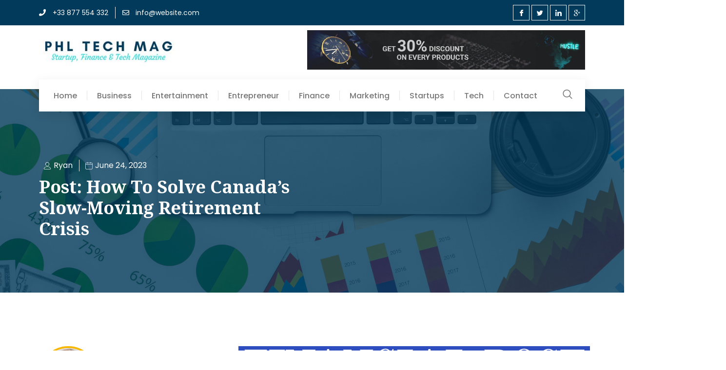

--- FILE ---
content_type: text/html; charset=UTF-8
request_url: https://philadelphiatechmagazine.com/2023/06/24/how-to-solve-canadas-slow-moving-retirement-crisis/
body_size: 28730
content:
<!doctype html>
<html lang="en-US">
<head>
	<meta charset="UTF-8">
	<meta name="viewport" content="width=device-width, initial-scale=1">
	<link rel="profile" href="https://gmpg.org/xfn/11">
	<title>How to solve Canada&#8217;s slow-moving retirement crisis &#8211; PHL Tech Magazine</title>
<meta name='robots' content='max-image-preview:large' />
<link rel='dns-prefetch' href='//stats.wp.com' />
<link rel="alternate" type="application/rss+xml" title="PHL Tech Magazine &raquo; Feed" href="https://philadelphiatechmagazine.com/feed/" />
<link rel="alternate" type="application/rss+xml" title="PHL Tech Magazine &raquo; Comments Feed" href="https://philadelphiatechmagazine.com/comments/feed/" />
<link rel="alternate" type="application/rss+xml" title="PHL Tech Magazine &raquo; How to solve Canada&#8217;s slow-moving retirement crisis Comments Feed" href="https://philadelphiatechmagazine.com/2023/06/24/how-to-solve-canadas-slow-moving-retirement-crisis/feed/" />
<link rel="alternate" title="oEmbed (JSON)" type="application/json+oembed" href="https://philadelphiatechmagazine.com/wp-json/oembed/1.0/embed?url=https%3A%2F%2Fphiladelphiatechmagazine.com%2F2023%2F06%2F24%2Fhow-to-solve-canadas-slow-moving-retirement-crisis%2F" />
<link rel="alternate" title="oEmbed (XML)" type="text/xml+oembed" href="https://philadelphiatechmagazine.com/wp-json/oembed/1.0/embed?url=https%3A%2F%2Fphiladelphiatechmagazine.com%2F2023%2F06%2F24%2Fhow-to-solve-canadas-slow-moving-retirement-crisis%2F&#038;format=xml" />
<style id='wp-img-auto-sizes-contain-inline-css'>
img:is([sizes=auto i],[sizes^="auto," i]){contain-intrinsic-size:3000px 1500px}
/*# sourceURL=wp-img-auto-sizes-contain-inline-css */
</style>
<link rel='stylesheet' id='bdt-uikit-css' href='https://philadelphiatechmagazine.com/wp-content/plugins/bdthemes-prime-slider-lite/assets/css/bdt-uikit.css?ver=3.15.1' media='all' />
<link rel='stylesheet' id='prime-slider-site-css' href='https://philadelphiatechmagazine.com/wp-content/plugins/bdthemes-prime-slider-lite/assets/css/prime-slider-site.css?ver=3.8.1' media='all' />
<style id='wp-emoji-styles-inline-css'>

	img.wp-smiley, img.emoji {
		display: inline !important;
		border: none !important;
		box-shadow: none !important;
		height: 1em !important;
		width: 1em !important;
		margin: 0 0.07em !important;
		vertical-align: -0.1em !important;
		background: none !important;
		padding: 0 !important;
	}
/*# sourceURL=wp-emoji-styles-inline-css */
</style>
<link rel='stylesheet' id='wp-block-library-css' href='https://philadelphiatechmagazine.com/wp-includes/css/dist/block-library/style.min.css?ver=6.9' media='all' />
<style id='global-styles-inline-css'>
:root{--wp--preset--aspect-ratio--square: 1;--wp--preset--aspect-ratio--4-3: 4/3;--wp--preset--aspect-ratio--3-4: 3/4;--wp--preset--aspect-ratio--3-2: 3/2;--wp--preset--aspect-ratio--2-3: 2/3;--wp--preset--aspect-ratio--16-9: 16/9;--wp--preset--aspect-ratio--9-16: 9/16;--wp--preset--color--black: #000000;--wp--preset--color--cyan-bluish-gray: #abb8c3;--wp--preset--color--white: #ffffff;--wp--preset--color--pale-pink: #f78da7;--wp--preset--color--vivid-red: #cf2e2e;--wp--preset--color--luminous-vivid-orange: #ff6900;--wp--preset--color--luminous-vivid-amber: #fcb900;--wp--preset--color--light-green-cyan: #7bdcb5;--wp--preset--color--vivid-green-cyan: #00d084;--wp--preset--color--pale-cyan-blue: #8ed1fc;--wp--preset--color--vivid-cyan-blue: #0693e3;--wp--preset--color--vivid-purple: #9b51e0;--wp--preset--gradient--vivid-cyan-blue-to-vivid-purple: linear-gradient(135deg,rgb(6,147,227) 0%,rgb(155,81,224) 100%);--wp--preset--gradient--light-green-cyan-to-vivid-green-cyan: linear-gradient(135deg,rgb(122,220,180) 0%,rgb(0,208,130) 100%);--wp--preset--gradient--luminous-vivid-amber-to-luminous-vivid-orange: linear-gradient(135deg,rgb(252,185,0) 0%,rgb(255,105,0) 100%);--wp--preset--gradient--luminous-vivid-orange-to-vivid-red: linear-gradient(135deg,rgb(255,105,0) 0%,rgb(207,46,46) 100%);--wp--preset--gradient--very-light-gray-to-cyan-bluish-gray: linear-gradient(135deg,rgb(238,238,238) 0%,rgb(169,184,195) 100%);--wp--preset--gradient--cool-to-warm-spectrum: linear-gradient(135deg,rgb(74,234,220) 0%,rgb(151,120,209) 20%,rgb(207,42,186) 40%,rgb(238,44,130) 60%,rgb(251,105,98) 80%,rgb(254,248,76) 100%);--wp--preset--gradient--blush-light-purple: linear-gradient(135deg,rgb(255,206,236) 0%,rgb(152,150,240) 100%);--wp--preset--gradient--blush-bordeaux: linear-gradient(135deg,rgb(254,205,165) 0%,rgb(254,45,45) 50%,rgb(107,0,62) 100%);--wp--preset--gradient--luminous-dusk: linear-gradient(135deg,rgb(255,203,112) 0%,rgb(199,81,192) 50%,rgb(65,88,208) 100%);--wp--preset--gradient--pale-ocean: linear-gradient(135deg,rgb(255,245,203) 0%,rgb(182,227,212) 50%,rgb(51,167,181) 100%);--wp--preset--gradient--electric-grass: linear-gradient(135deg,rgb(202,248,128) 0%,rgb(113,206,126) 100%);--wp--preset--gradient--midnight: linear-gradient(135deg,rgb(2,3,129) 0%,rgb(40,116,252) 100%);--wp--preset--font-size--small: 13px;--wp--preset--font-size--medium: 20px;--wp--preset--font-size--large: 36px;--wp--preset--font-size--x-large: 42px;--wp--preset--spacing--20: 0.44rem;--wp--preset--spacing--30: 0.67rem;--wp--preset--spacing--40: 1rem;--wp--preset--spacing--50: 1.5rem;--wp--preset--spacing--60: 2.25rem;--wp--preset--spacing--70: 3.38rem;--wp--preset--spacing--80: 5.06rem;--wp--preset--shadow--natural: 6px 6px 9px rgba(0, 0, 0, 0.2);--wp--preset--shadow--deep: 12px 12px 50px rgba(0, 0, 0, 0.4);--wp--preset--shadow--sharp: 6px 6px 0px rgba(0, 0, 0, 0.2);--wp--preset--shadow--outlined: 6px 6px 0px -3px rgb(255, 255, 255), 6px 6px rgb(0, 0, 0);--wp--preset--shadow--crisp: 6px 6px 0px rgb(0, 0, 0);}:where(.is-layout-flex){gap: 0.5em;}:where(.is-layout-grid){gap: 0.5em;}body .is-layout-flex{display: flex;}.is-layout-flex{flex-wrap: wrap;align-items: center;}.is-layout-flex > :is(*, div){margin: 0;}body .is-layout-grid{display: grid;}.is-layout-grid > :is(*, div){margin: 0;}:where(.wp-block-columns.is-layout-flex){gap: 2em;}:where(.wp-block-columns.is-layout-grid){gap: 2em;}:where(.wp-block-post-template.is-layout-flex){gap: 1.25em;}:where(.wp-block-post-template.is-layout-grid){gap: 1.25em;}.has-black-color{color: var(--wp--preset--color--black) !important;}.has-cyan-bluish-gray-color{color: var(--wp--preset--color--cyan-bluish-gray) !important;}.has-white-color{color: var(--wp--preset--color--white) !important;}.has-pale-pink-color{color: var(--wp--preset--color--pale-pink) !important;}.has-vivid-red-color{color: var(--wp--preset--color--vivid-red) !important;}.has-luminous-vivid-orange-color{color: var(--wp--preset--color--luminous-vivid-orange) !important;}.has-luminous-vivid-amber-color{color: var(--wp--preset--color--luminous-vivid-amber) !important;}.has-light-green-cyan-color{color: var(--wp--preset--color--light-green-cyan) !important;}.has-vivid-green-cyan-color{color: var(--wp--preset--color--vivid-green-cyan) !important;}.has-pale-cyan-blue-color{color: var(--wp--preset--color--pale-cyan-blue) !important;}.has-vivid-cyan-blue-color{color: var(--wp--preset--color--vivid-cyan-blue) !important;}.has-vivid-purple-color{color: var(--wp--preset--color--vivid-purple) !important;}.has-black-background-color{background-color: var(--wp--preset--color--black) !important;}.has-cyan-bluish-gray-background-color{background-color: var(--wp--preset--color--cyan-bluish-gray) !important;}.has-white-background-color{background-color: var(--wp--preset--color--white) !important;}.has-pale-pink-background-color{background-color: var(--wp--preset--color--pale-pink) !important;}.has-vivid-red-background-color{background-color: var(--wp--preset--color--vivid-red) !important;}.has-luminous-vivid-orange-background-color{background-color: var(--wp--preset--color--luminous-vivid-orange) !important;}.has-luminous-vivid-amber-background-color{background-color: var(--wp--preset--color--luminous-vivid-amber) !important;}.has-light-green-cyan-background-color{background-color: var(--wp--preset--color--light-green-cyan) !important;}.has-vivid-green-cyan-background-color{background-color: var(--wp--preset--color--vivid-green-cyan) !important;}.has-pale-cyan-blue-background-color{background-color: var(--wp--preset--color--pale-cyan-blue) !important;}.has-vivid-cyan-blue-background-color{background-color: var(--wp--preset--color--vivid-cyan-blue) !important;}.has-vivid-purple-background-color{background-color: var(--wp--preset--color--vivid-purple) !important;}.has-black-border-color{border-color: var(--wp--preset--color--black) !important;}.has-cyan-bluish-gray-border-color{border-color: var(--wp--preset--color--cyan-bluish-gray) !important;}.has-white-border-color{border-color: var(--wp--preset--color--white) !important;}.has-pale-pink-border-color{border-color: var(--wp--preset--color--pale-pink) !important;}.has-vivid-red-border-color{border-color: var(--wp--preset--color--vivid-red) !important;}.has-luminous-vivid-orange-border-color{border-color: var(--wp--preset--color--luminous-vivid-orange) !important;}.has-luminous-vivid-amber-border-color{border-color: var(--wp--preset--color--luminous-vivid-amber) !important;}.has-light-green-cyan-border-color{border-color: var(--wp--preset--color--light-green-cyan) !important;}.has-vivid-green-cyan-border-color{border-color: var(--wp--preset--color--vivid-green-cyan) !important;}.has-pale-cyan-blue-border-color{border-color: var(--wp--preset--color--pale-cyan-blue) !important;}.has-vivid-cyan-blue-border-color{border-color: var(--wp--preset--color--vivid-cyan-blue) !important;}.has-vivid-purple-border-color{border-color: var(--wp--preset--color--vivid-purple) !important;}.has-vivid-cyan-blue-to-vivid-purple-gradient-background{background: var(--wp--preset--gradient--vivid-cyan-blue-to-vivid-purple) !important;}.has-light-green-cyan-to-vivid-green-cyan-gradient-background{background: var(--wp--preset--gradient--light-green-cyan-to-vivid-green-cyan) !important;}.has-luminous-vivid-amber-to-luminous-vivid-orange-gradient-background{background: var(--wp--preset--gradient--luminous-vivid-amber-to-luminous-vivid-orange) !important;}.has-luminous-vivid-orange-to-vivid-red-gradient-background{background: var(--wp--preset--gradient--luminous-vivid-orange-to-vivid-red) !important;}.has-very-light-gray-to-cyan-bluish-gray-gradient-background{background: var(--wp--preset--gradient--very-light-gray-to-cyan-bluish-gray) !important;}.has-cool-to-warm-spectrum-gradient-background{background: var(--wp--preset--gradient--cool-to-warm-spectrum) !important;}.has-blush-light-purple-gradient-background{background: var(--wp--preset--gradient--blush-light-purple) !important;}.has-blush-bordeaux-gradient-background{background: var(--wp--preset--gradient--blush-bordeaux) !important;}.has-luminous-dusk-gradient-background{background: var(--wp--preset--gradient--luminous-dusk) !important;}.has-pale-ocean-gradient-background{background: var(--wp--preset--gradient--pale-ocean) !important;}.has-electric-grass-gradient-background{background: var(--wp--preset--gradient--electric-grass) !important;}.has-midnight-gradient-background{background: var(--wp--preset--gradient--midnight) !important;}.has-small-font-size{font-size: var(--wp--preset--font-size--small) !important;}.has-medium-font-size{font-size: var(--wp--preset--font-size--medium) !important;}.has-large-font-size{font-size: var(--wp--preset--font-size--large) !important;}.has-x-large-font-size{font-size: var(--wp--preset--font-size--x-large) !important;}
/*# sourceURL=global-styles-inline-css */
</style>

<style id='classic-theme-styles-inline-css'>
/*! This file is auto-generated */
.wp-block-button__link{color:#fff;background-color:#32373c;border-radius:9999px;box-shadow:none;text-decoration:none;padding:calc(.667em + 2px) calc(1.333em + 2px);font-size:1.125em}.wp-block-file__button{background:#32373c;color:#fff;text-decoration:none}
/*# sourceURL=/wp-includes/css/classic-themes.min.css */
</style>
<link rel='stylesheet' id='wp_automatic_gallery_style-css' href='https://philadelphiatechmagazine.com/wp-content/plugins/wp-automatic/css/wp-automatic.css?ver=1.0.0' media='all' />
<link rel='stylesheet' id='hello-elementor-css' href='https://philadelphiatechmagazine.com/wp-content/themes/hello-elementor/style.min.css?ver=2.7.1' media='all' />
<link rel='stylesheet' id='hello-elementor-theme-style-css' href='https://philadelphiatechmagazine.com/wp-content/themes/hello-elementor/theme.min.css?ver=2.7.1' media='all' />
<link rel='stylesheet' id='elementor-frontend-css' href='https://philadelphiatechmagazine.com/wp-content/plugins/elementor/assets/css/frontend-lite.min.css?ver=3.20.3' media='all' />
<link rel='stylesheet' id='elementor-post-147-css' href='https://philadelphiatechmagazine.com/wp-content/uploads/elementor/css/post-147.css?ver=1711767140' media='all' />
<link rel='stylesheet' id='elementor-icons-css' href='https://philadelphiatechmagazine.com/wp-content/plugins/elementor/assets/lib/eicons/css/elementor-icons.min.css?ver=5.29.0' media='all' />
<link rel='stylesheet' id='swiper-css' href='https://philadelphiatechmagazine.com/wp-content/plugins/elementor/assets/lib/swiper/v8/css/swiper.min.css?ver=8.4.5' media='all' />
<link rel='stylesheet' id='elementor-pro-css' href='https://philadelphiatechmagazine.com/wp-content/plugins/elementor-pro/assets/css/frontend-lite.min.css?ver=3.12.2' media='all' />
<link rel='stylesheet' id='elementor-post-177-css' href='https://philadelphiatechmagazine.com/wp-content/uploads/elementor/css/post-177.css?ver=1711767141' media='all' />
<link rel='stylesheet' id='elementor-post-180-css' href='https://philadelphiatechmagazine.com/wp-content/uploads/elementor/css/post-180.css?ver=1711767141' media='all' />
<link rel='stylesheet' id='elementor-post-190-css' href='https://philadelphiatechmagazine.com/wp-content/uploads/elementor/css/post-190.css?ver=1711768820' media='all' />
<link rel='stylesheet' id='elementor-icons-ekiticons-css' href='https://philadelphiatechmagazine.com/wp-content/plugins/elementskit-lite/modules/elementskit-icon-pack/assets/css/ekiticons.css?ver=3.1.2' media='all' />
<link rel='stylesheet' id='ekit-widget-styles-css' href='https://philadelphiatechmagazine.com/wp-content/plugins/elementskit-lite/widgets/init/assets/css/widget-styles.css?ver=3.1.2' media='all' />
<link rel='stylesheet' id='ekit-responsive-css' href='https://philadelphiatechmagazine.com/wp-content/plugins/elementskit-lite/widgets/init/assets/css/responsive.css?ver=3.1.2' media='all' />
<link rel='stylesheet' id='google-fonts-1-css' href='https://fonts.googleapis.com/css?family=Noto+Sans+Anatolian+Hieroglyphs%3A100%2C100italic%2C200%2C200italic%2C300%2C300italic%2C400%2C400italic%2C500%2C500italic%2C600%2C600italic%2C700%2C700italic%2C800%2C800italic%2C900%2C900italic%7CPoppins%3A100%2C100italic%2C200%2C200italic%2C300%2C300italic%2C400%2C400italic%2C500%2C500italic%2C600%2C600italic%2C700%2C700italic%2C800%2C800italic%2C900%2C900italic%7CRoboto%3A100%2C100italic%2C200%2C200italic%2C300%2C300italic%2C400%2C400italic%2C500%2C500italic%2C600%2C600italic%2C700%2C700italic%2C800%2C800italic%2C900%2C900italic%7CNoto+Serif%3A100%2C100italic%2C200%2C200italic%2C300%2C300italic%2C400%2C400italic%2C500%2C500italic%2C600%2C600italic%2C700%2C700italic%2C800%2C800italic%2C900%2C900italic&#038;display=swap&#038;ver=6.9' media='all' />
<link rel='stylesheet' id='elementor-icons-shared-0-css' href='https://philadelphiatechmagazine.com/wp-content/plugins/elementor/assets/lib/font-awesome/css/fontawesome.min.css?ver=5.15.3' media='all' />
<link rel='stylesheet' id='elementor-icons-fa-solid-css' href='https://philadelphiatechmagazine.com/wp-content/plugins/elementor/assets/lib/font-awesome/css/solid.min.css?ver=5.15.3' media='all' />
<link rel='stylesheet' id='elementor-icons-fa-regular-css' href='https://philadelphiatechmagazine.com/wp-content/plugins/elementor/assets/lib/font-awesome/css/regular.min.css?ver=5.15.3' media='all' />
<link rel="preconnect" href="https://fonts.gstatic.com/" crossorigin><script src="https://philadelphiatechmagazine.com/wp-includes/js/jquery/jquery.min.js?ver=3.7.1" id="jquery-core-js"></script>
<script src="https://philadelphiatechmagazine.com/wp-includes/js/jquery/jquery-migrate.min.js?ver=3.4.1" id="jquery-migrate-js"></script>
<script src="https://philadelphiatechmagazine.com/wp-content/plugins/wp-automatic/js/main-front.js?ver=6.9" id="wp_automatic_gallery-js"></script>
<link rel="https://api.w.org/" href="https://philadelphiatechmagazine.com/wp-json/" /><link rel="alternate" title="JSON" type="application/json" href="https://philadelphiatechmagazine.com/wp-json/wp/v2/posts/125" /><link rel="EditURI" type="application/rsd+xml" title="RSD" href="https://philadelphiatechmagazine.com/xmlrpc.php?rsd" />
<meta name="generator" content="WordPress 6.9" />
<link rel='shortlink' href='https://philadelphiatechmagazine.com/?p=125' />
<!-- FIFU: social tags for featured image (begin) -->
<meta property="og:image" content="https://dcs-static.gprod.postmedia.digital/13.8.2/websites/images/identity/logo-identity-fp.svg" />
<!-- FIFU: social tags for featured image (end) --><meta property="og:title" content='How to solve Canada&#8217;s slow-moving retirement crisis' />
<meta property="og:description" content='' />

<meta name="twitter:card" content='summary_large_image' />
<meta name="twitter:title" content='How to solve Canada&#8217;s slow-moving retirement crisis' />
<meta name="twitter:description" content='' /><meta name="twitter:image" content="https://dcs-static.gprod.postmedia.digital/13.8.2/websites/images/identity/logo-identity-fp.svg" />	<style>img#wpstats{display:none}</style>
		<meta name="generator" content="Elementor 3.20.3; features: e_optimized_assets_loading, e_optimized_css_loading, additional_custom_breakpoints, block_editor_assets_optimize, e_image_loading_optimization; settings: css_print_method-external, google_font-enabled, font_display-swap">
</head>
<body class="wp-singular post-template-default single single-post postid-125 single-format-standard wp-theme-hello-elementor elementor-default elementor-kit-147 elementor-page-190">


<a class="skip-link screen-reader-text" href="#content">Skip to content</a>

		<div data-elementor-type="header" data-elementor-id="177" class="elementor elementor-177 elementor-location-header">
					<div class="elementor-section-wrap">
								<section class="elementor-section elementor-top-section elementor-element elementor-element-2603feed elementor-section-content-middle elementor-hidden-tablet elementor-hidden-mobile elementor-section-boxed elementor-section-height-default elementor-section-height-default" data-id="2603feed" data-element_type="section" data-settings="{&quot;background_background&quot;:&quot;classic&quot;}">
						<div class="elementor-container elementor-column-gap-default">
					<div class="elementor-column elementor-col-50 elementor-top-column elementor-element elementor-element-23cfdceb" data-id="23cfdceb" data-element_type="column">
			<div class="elementor-widget-wrap elementor-element-populated">
						<div class="elementor-element elementor-element-2c66207b elementor-icon-list--layout-inline elementor-mobile-align-center elementor-hidden-phone elementor-list-item-link-full_width elementor-widget elementor-widget-icon-list" data-id="2c66207b" data-element_type="widget" data-widget_type="icon-list.default">
				<div class="elementor-widget-container">
			<link rel="stylesheet" href="https://philadelphiatechmagazine.com/wp-content/plugins/elementor/assets/css/widget-icon-list.min.css">		<ul class="elementor-icon-list-items elementor-inline-items">
							<li class="elementor-icon-list-item elementor-inline-item">
											<span class="elementor-icon-list-icon">
							<i aria-hidden="true" class="fas fa-phone"></i>						</span>
										<span class="elementor-icon-list-text">+33 877 554 332</span>
									</li>
								<li class="elementor-icon-list-item elementor-inline-item">
											<span class="elementor-icon-list-icon">
							<i aria-hidden="true" class="far fa-envelope"></i>						</span>
										<span class="elementor-icon-list-text">info@website.com</span>
									</li>
						</ul>
				</div>
				</div>
					</div>
		</div>
				<div class="elementor-column elementor-col-50 elementor-top-column elementor-element elementor-element-438004a0" data-id="438004a0" data-element_type="column">
			<div class="elementor-widget-wrap elementor-element-populated">
						<div class="elementor-element elementor-element-5731d384 elementor-widget elementor-widget-elementskit-social-media" data-id="5731d384" data-element_type="widget" data-widget_type="elementskit-social-media.default">
				<div class="elementor-widget-container">
			<div class="ekit-wid-con" >			 <ul class="ekit_social_media">
														<li class="elementor-repeater-item-ac11e9c">
					    <a
						href="https://facebook.com" aria-label="Facebook" class="facebook" >
														
							<i aria-hidden="true" class="icon icon-facebook"></i>									
                                                                                                            </a>
                    </li>
                    														<li class="elementor-repeater-item-ce0c387">
					    <a
						href="https://facebook.com" aria-label="Twitter" class="twitter" >
														
							<i aria-hidden="true" class="icon icon-twitter"></i>									
                                                                                                            </a>
                    </li>
                    														<li class="elementor-repeater-item-f4eca92">
					    <a
						href="https://facebook.com" aria-label="LinkedIn" class="linkedin" >
														
							<i aria-hidden="true" class="icon icon-linkedin"></i>									
                                                                                                            </a>
                    </li>
                    														<li class="elementor-repeater-item-1841b0c">
					    <a
						href="https://facebook.com" aria-label="Google Plus" class="plus" >
														
							<i aria-hidden="true" class="icon icon-google-plus"></i>									
                                                                                                            </a>
                    </li>
                    							</ul>
		</div>		</div>
				</div>
					</div>
		</div>
					</div>
		</section>
				<section class="elementor-section elementor-top-section elementor-element elementor-element-3e5a4257 elementor-section-content-middle elementor-section-boxed elementor-section-height-default elementor-section-height-default" data-id="3e5a4257" data-element_type="section" data-settings="{&quot;background_background&quot;:&quot;classic&quot;}">
						<div class="elementor-container elementor-column-gap-default">
					<div class="elementor-column elementor-col-50 elementor-top-column elementor-element elementor-element-54168b4b" data-id="54168b4b" data-element_type="column">
			<div class="elementor-widget-wrap elementor-element-populated">
						<div class="elementor-element elementor-element-1bea88c1 elementor-widget elementor-widget-image" data-id="1bea88c1" data-element_type="widget" data-widget_type="image.default">
				<div class="elementor-widget-container">
			<style>/*! elementor - v3.20.0 - 26-03-2024 */
.elementor-widget-image{text-align:center}.elementor-widget-image a{display:inline-block}.elementor-widget-image a img[src$=".svg"]{width:48px}.elementor-widget-image img{vertical-align:middle;display:inline-block}</style>											<a href="https://philadelphiatechmagazine.com">
							<img width="330" height="77" src="https://philadelphiatechmagazine.com/wp-content/uploads/2023/06/PHL.jpg" class="attachment-full size-full wp-image-227" alt="PHL Tech Magazine" srcset="https://philadelphiatechmagazine.com/wp-content/uploads/2023/06/PHL.jpg 330w, https://philadelphiatechmagazine.com/wp-content/uploads/2023/06/PHL-300x70.jpg 300w" sizes="(max-width: 330px) 100vw, 330px" />								</a>
													</div>
				</div>
					</div>
		</div>
				<div class="elementor-column elementor-col-50 elementor-top-column elementor-element elementor-element-5cd242d7 elementor-hidden-tablet elementor-hidden-mobile" data-id="5cd242d7" data-element_type="column">
			<div class="elementor-widget-wrap elementor-element-populated">
						<div class="elementor-element elementor-element-2a8408e1 elementor-widget elementor-widget-image" data-id="2a8408e1" data-element_type="widget" data-widget_type="image.default">
				<div class="elementor-widget-container">
													<img fetchpriority="high" width="800" height="114" src="https://philadelphiatechmagazine.com/wp-content/uploads/2023/06/bigyapan1-1-1024x146.jpg" class="attachment-large size-large wp-image-228" alt="" srcset="https://philadelphiatechmagazine.com/wp-content/uploads/2023/06/bigyapan1-1-1024x146.jpg 1024w, https://philadelphiatechmagazine.com/wp-content/uploads/2023/06/bigyapan1-1-300x43.jpg 300w, https://philadelphiatechmagazine.com/wp-content/uploads/2023/06/bigyapan1-1-768x110.jpg 768w, https://philadelphiatechmagazine.com/wp-content/uploads/2023/06/bigyapan1-1.jpg 1400w" sizes="(max-width: 800px) 100vw, 800px" />													</div>
				</div>
					</div>
		</div>
					</div>
		</section>
				<section class="elementor-section elementor-top-section elementor-element elementor-element-b5b7f07 elementor-section-content-middle elementor-section-boxed elementor-section-height-default elementor-section-height-default" data-id="b5b7f07" data-element_type="section" data-settings="{&quot;background_background&quot;:&quot;classic&quot;}">
						<div class="elementor-container elementor-column-gap-default">
					<div class="elementor-column elementor-col-100 elementor-top-column elementor-element elementor-element-7d428dfb" data-id="7d428dfb" data-element_type="column" data-settings="{&quot;background_background&quot;:&quot;classic&quot;}">
			<div class="elementor-widget-wrap elementor-element-populated">
						<section class="elementor-section elementor-inner-section elementor-element elementor-element-5d25b94d elementor-section-content-middle elementor-section-boxed elementor-section-height-default elementor-section-height-default" data-id="5d25b94d" data-element_type="section" data-settings="{&quot;background_background&quot;:&quot;classic&quot;}">
						<div class="elementor-container elementor-column-gap-default">
					<div class="elementor-column elementor-col-50 elementor-inner-column elementor-element elementor-element-722b7dc3" data-id="722b7dc3" data-element_type="column">
			<div class="elementor-widget-wrap elementor-element-populated">
						<div class="elementor-element elementor-element-5b7f92e5 elementor-nav-menu__align-left elementor-nav-menu--stretch elementor-nav-menu--dropdown-tablet elementor-nav-menu__text-align-aside elementor-nav-menu--toggle elementor-nav-menu--burger elementor-widget elementor-widget-nav-menu" data-id="5b7f92e5" data-element_type="widget" data-settings="{&quot;full_width&quot;:&quot;stretch&quot;,&quot;layout&quot;:&quot;horizontal&quot;,&quot;submenu_icon&quot;:{&quot;value&quot;:&quot;&lt;i class=\&quot;fas fa-caret-down\&quot;&gt;&lt;\/i&gt;&quot;,&quot;library&quot;:&quot;fa-solid&quot;},&quot;toggle&quot;:&quot;burger&quot;}" data-widget_type="nav-menu.default">
				<div class="elementor-widget-container">
			<link rel="stylesheet" href="https://philadelphiatechmagazine.com/wp-content/plugins/elementor-pro/assets/css/widget-nav-menu.min.css">			<nav class="elementor-nav-menu--main elementor-nav-menu__container elementor-nav-menu--layout-horizontal e--pointer-none">
				<ul id="menu-1-5b7f92e5" class="elementor-nav-menu"><li class="menu-item menu-item-type-post_type menu-item-object-page menu-item-home menu-item-84"><a href="https://philadelphiatechmagazine.com/" class="elementor-item">Home</a></li>
<li class="menu-item menu-item-type-taxonomy menu-item-object-category menu-item-85"><a href="https://philadelphiatechmagazine.com/category/business/" class="elementor-item">Business</a></li>
<li class="menu-item menu-item-type-taxonomy menu-item-object-category menu-item-86"><a href="https://philadelphiatechmagazine.com/category/entertainment/" class="elementor-item">Entertainment</a></li>
<li class="menu-item menu-item-type-taxonomy menu-item-object-category menu-item-87"><a href="https://philadelphiatechmagazine.com/category/entrepreneurship/" class="elementor-item">Entrepreneur</a></li>
<li class="menu-item menu-item-type-taxonomy menu-item-object-category current-post-ancestor current-menu-parent current-post-parent menu-item-88"><a href="https://philadelphiatechmagazine.com/category/finance/" class="elementor-item">Finance</a></li>
<li class="menu-item menu-item-type-taxonomy menu-item-object-category menu-item-89"><a href="https://philadelphiatechmagazine.com/category/marketing/" class="elementor-item">Marketing</a></li>
<li class="menu-item menu-item-type-taxonomy menu-item-object-category menu-item-90"><a href="https://philadelphiatechmagazine.com/category/startups/" class="elementor-item">Startups</a></li>
<li class="menu-item menu-item-type-taxonomy menu-item-object-category menu-item-91"><a href="https://philadelphiatechmagazine.com/category/tech/" class="elementor-item">Tech</a></li>
<li class="menu-item menu-item-type-custom menu-item-object-custom menu-item-92"><a href="#" class="elementor-item elementor-item-anchor">Contact</a></li>
</ul>			</nav>
					<div class="elementor-menu-toggle" role="button" tabindex="0" aria-label="Menu Toggle" aria-expanded="false">
			<i aria-hidden="true" role="presentation" class="elementor-menu-toggle__icon--open eicon-menu-bar"></i><i aria-hidden="true" role="presentation" class="elementor-menu-toggle__icon--close eicon-close"></i>			<span class="elementor-screen-only">Menu</span>
		</div>
					<nav class="elementor-nav-menu--dropdown elementor-nav-menu__container" aria-hidden="true">
				<ul id="menu-2-5b7f92e5" class="elementor-nav-menu"><li class="menu-item menu-item-type-post_type menu-item-object-page menu-item-home menu-item-84"><a href="https://philadelphiatechmagazine.com/" class="elementor-item" tabindex="-1">Home</a></li>
<li class="menu-item menu-item-type-taxonomy menu-item-object-category menu-item-85"><a href="https://philadelphiatechmagazine.com/category/business/" class="elementor-item" tabindex="-1">Business</a></li>
<li class="menu-item menu-item-type-taxonomy menu-item-object-category menu-item-86"><a href="https://philadelphiatechmagazine.com/category/entertainment/" class="elementor-item" tabindex="-1">Entertainment</a></li>
<li class="menu-item menu-item-type-taxonomy menu-item-object-category menu-item-87"><a href="https://philadelphiatechmagazine.com/category/entrepreneurship/" class="elementor-item" tabindex="-1">Entrepreneur</a></li>
<li class="menu-item menu-item-type-taxonomy menu-item-object-category current-post-ancestor current-menu-parent current-post-parent menu-item-88"><a href="https://philadelphiatechmagazine.com/category/finance/" class="elementor-item" tabindex="-1">Finance</a></li>
<li class="menu-item menu-item-type-taxonomy menu-item-object-category menu-item-89"><a href="https://philadelphiatechmagazine.com/category/marketing/" class="elementor-item" tabindex="-1">Marketing</a></li>
<li class="menu-item menu-item-type-taxonomy menu-item-object-category menu-item-90"><a href="https://philadelphiatechmagazine.com/category/startups/" class="elementor-item" tabindex="-1">Startups</a></li>
<li class="menu-item menu-item-type-taxonomy menu-item-object-category menu-item-91"><a href="https://philadelphiatechmagazine.com/category/tech/" class="elementor-item" tabindex="-1">Tech</a></li>
<li class="menu-item menu-item-type-custom menu-item-object-custom menu-item-92"><a href="#" class="elementor-item elementor-item-anchor" tabindex="-1">Contact</a></li>
</ul>			</nav>
				</div>
				</div>
					</div>
		</div>
				<div class="elementor-column elementor-col-50 elementor-inner-column elementor-element elementor-element-2b0424f2 elementor-hidden-mobile" data-id="2b0424f2" data-element_type="column">
			<div class="elementor-widget-wrap elementor-element-populated">
						<div class="elementor-element elementor-element-3ee93368 elementor-widget elementor-widget-elementskit-header-search" data-id="3ee93368" data-element_type="widget" data-widget_type="elementskit-header-search.default">
				<div class="elementor-widget-container">
			<div class="ekit-wid-con" >        <a href="#ekit_modal-popup-3ee93368" class="ekit_navsearch-button ekit-modal-popup" aria-label="navsearch-button">
            <i aria-hidden="true" class="icon icon-search11"></i>        </a>
        <!-- language switcher strart -->
        <!-- xs modal -->
        <div class="zoom-anim-dialog mfp-hide ekit_modal-searchPanel" id="ekit_modal-popup-3ee93368">
            <div class="ekit-search-panel">
            <!-- Polylang search - thanks to Alain Melsens -->
                <form role="search" method="get" class="ekit-search-group" action="https://philadelphiatechmagazine.com/">
                    <input type="search" class="ekit_search-field" aria-label="search-form" placeholder="Search...  " value="" name="s">
					<button type="submit" class="ekit_search-button" aria-label="search-button">
                        <i aria-hidden="true" class="icon icon-search11"></i>                    </button>
                </form>
            </div>
        </div><!-- End xs modal -->
        <!-- end language switcher strart -->
        </div>		</div>
				</div>
					</div>
		</div>
					</div>
		</section>
					</div>
		</div>
					</div>
		</section>
							</div>
				</div>
				<div data-elementor-type="single-post" data-elementor-id="190" class="elementor elementor-190 elementor-location-single post-125 post type-post status-publish format-standard has-post-thumbnail hentry category-finance">
					<div class="elementor-section-wrap">
								<section class="elementor-section elementor-top-section elementor-element elementor-element-24811796 elementor-section-full_width elementor-section-height-default elementor-section-height-default" data-id="24811796" data-element_type="section" data-settings="{&quot;background_background&quot;:&quot;classic&quot;}">
							<div class="elementor-background-overlay"></div>
							<div class="elementor-container elementor-column-gap-no">
					<div class="elementor-column elementor-col-100 elementor-top-column elementor-element elementor-element-67379aa8" data-id="67379aa8" data-element_type="column">
			<div class="elementor-widget-wrap elementor-element-populated">
						<section class="elementor-section elementor-inner-section elementor-element elementor-element-53aa12e4 elementor-section-content-middle elementor-section-boxed elementor-section-height-default elementor-section-height-default" data-id="53aa12e4" data-element_type="section">
						<div class="elementor-container elementor-column-gap-default">
					<div class="elementor-column elementor-col-50 elementor-inner-column elementor-element elementor-element-192c9668" data-id="192c9668" data-element_type="column">
			<div class="elementor-widget-wrap elementor-element-populated">
						<div class="elementor-element elementor-element-17ce62e1 elementor-align-left elementor-mobile-align-center elementor-widget elementor-widget-post-info" data-id="17ce62e1" data-element_type="widget" data-widget_type="post-info.default">
				<div class="elementor-widget-container">
			<link rel="stylesheet" href="https://philadelphiatechmagazine.com/wp-content/plugins/elementor-pro/assets/css/widget-theme-elements.min.css">		<ul class="elementor-inline-items elementor-icon-list-items elementor-post-info">
								<li class="elementor-icon-list-item elementor-repeater-item-b8ba3f1 elementor-inline-item" itemprop="author">
						<a href="https://philadelphiatechmagazine.com/author/philadelphiatechmagazine_dzcbv6/">
											<span class="elementor-icon-list-icon">
								<i aria-hidden="true" class="icon icon-user"></i>							</span>
									<span class="elementor-icon-list-text elementor-post-info__item elementor-post-info__item--type-author">
										Ryan					</span>
									</a>
				</li>
				<li class="elementor-icon-list-item elementor-repeater-item-2c59e0b elementor-inline-item" itemprop="datePublished">
						<a href="https://philadelphiatechmagazine.com/2023/06/24/">
											<span class="elementor-icon-list-icon">
								<i aria-hidden="true" class="icon icon-calendar3"></i>							</span>
									<span class="elementor-icon-list-text elementor-post-info__item elementor-post-info__item--type-date">
										June 24, 2023					</span>
									</a>
				</li>
				</ul>
				</div>
				</div>
				<div class="elementor-element elementor-element-4ef715b1 elementor-widget elementor-widget-theme-archive-title elementor-page-title elementor-widget-heading" data-id="4ef715b1" data-element_type="widget" data-widget_type="theme-archive-title.default">
				<div class="elementor-widget-container">
			<style>/*! elementor - v3.20.0 - 26-03-2024 */
.elementor-heading-title{padding:0;margin:0;line-height:1}.elementor-widget-heading .elementor-heading-title[class*=elementor-size-]>a{color:inherit;font-size:inherit;line-height:inherit}.elementor-widget-heading .elementor-heading-title.elementor-size-small{font-size:15px}.elementor-widget-heading .elementor-heading-title.elementor-size-medium{font-size:19px}.elementor-widget-heading .elementor-heading-title.elementor-size-large{font-size:29px}.elementor-widget-heading .elementor-heading-title.elementor-size-xl{font-size:39px}.elementor-widget-heading .elementor-heading-title.elementor-size-xxl{font-size:59px}</style><h2 class="elementor-heading-title elementor-size-default">Post: How to solve Canada&#8217;s slow-moving retirement crisis</h2>		</div>
				</div>
					</div>
		</div>
				<div class="elementor-column elementor-col-50 elementor-inner-column elementor-element elementor-element-2e0b4c5f" data-id="2e0b4c5f" data-element_type="column">
			<div class="elementor-widget-wrap elementor-element-populated">
							</div>
		</div>
					</div>
		</section>
					</div>
		</div>
					</div>
		</section>
				<section class="elementor-section elementor-top-section elementor-element elementor-element-49db18fb elementor-reverse-tablet elementor-reverse-mobile elementor-section-boxed elementor-section-height-default elementor-section-height-default" data-id="49db18fb" data-element_type="section">
						<div class="elementor-container elementor-column-gap-default">
					<div class="elementor-column elementor-col-50 elementor-top-column elementor-element elementor-element-62abe62d" data-id="62abe62d" data-element_type="column">
			<div class="elementor-widget-wrap elementor-element-populated">
						<section class="elementor-section elementor-inner-section elementor-element elementor-element-532d4077 elementor-section-boxed elementor-section-height-default elementor-section-height-default" data-id="532d4077" data-element_type="section" data-settings="{&quot;background_background&quot;:&quot;classic&quot;}">
						<div class="elementor-container elementor-column-gap-no">
					<div class="elementor-column elementor-col-100 elementor-inner-column elementor-element elementor-element-501a1f83" data-id="501a1f83" data-element_type="column">
			<div class="elementor-widget-wrap elementor-element-populated">
						<div class="elementor-element elementor-element-f80c7d4 elementor-author-box--layout-image-above elementor-author-box--align-left elementor-widget elementor-widget-author-box" data-id="f80c7d4" data-element_type="widget" data-widget_type="author-box.default">
				<div class="elementor-widget-container">
					<div class="elementor-author-box">
							<div  class="elementor-author-box__avatar">
					<img src="https://secure.gravatar.com/avatar/1aca73a3e38bffd8081a1af2a0019f5327cb959b8a00c5a06bde8ad4c064d85f?s=96&#038;d=mm&#038;r=g" alt="Ryan">
				</div>
			
			<div class="elementor-author-box__text">
									<div >
						<h4 class="elementor-author-box__name">
							Ryan						</h4>
					</div>
				
									<div class="elementor-author-box__bio">
						<p>Hi, I'm Ryan. I publish here articles which help you to get information about Finance, Startup, Business, Marketing and Tech categories.</p>
					</div>
				
							</div>
		</div>
				</div>
				</div>
					</div>
		</div>
					</div>
		</section>
				<section class="elementor-section elementor-inner-section elementor-element elementor-element-a797278 elementor-section-boxed elementor-section-height-default elementor-section-height-default" data-id="a797278" data-element_type="section" data-settings="{&quot;background_background&quot;:&quot;classic&quot;}">
						<div class="elementor-container elementor-column-gap-no">
					<div class="elementor-column elementor-col-100 elementor-inner-column elementor-element elementor-element-2fb089d" data-id="2fb089d" data-element_type="column">
			<div class="elementor-widget-wrap elementor-element-populated">
						<div class="elementor-element elementor-element-27a6d75 elementor-widget elementor-widget-heading" data-id="27a6d75" data-element_type="widget" data-widget_type="heading.default">
				<div class="elementor-widget-container">
			<h4 class="elementor-heading-title elementor-size-default">Categories</h4>		</div>
				</div>
				<div class="elementor-element elementor-element-ab338f4 elementor-widget-divider--view-line elementor-widget elementor-widget-divider" data-id="ab338f4" data-element_type="widget" data-widget_type="divider.default">
				<div class="elementor-widget-container">
			<style>/*! elementor - v3.20.0 - 26-03-2024 */
.elementor-widget-divider{--divider-border-style:none;--divider-border-width:1px;--divider-color:#0c0d0e;--divider-icon-size:20px;--divider-element-spacing:10px;--divider-pattern-height:24px;--divider-pattern-size:20px;--divider-pattern-url:none;--divider-pattern-repeat:repeat-x}.elementor-widget-divider .elementor-divider{display:flex}.elementor-widget-divider .elementor-divider__text{font-size:15px;line-height:1;max-width:95%}.elementor-widget-divider .elementor-divider__element{margin:0 var(--divider-element-spacing);flex-shrink:0}.elementor-widget-divider .elementor-icon{font-size:var(--divider-icon-size)}.elementor-widget-divider .elementor-divider-separator{display:flex;margin:0;direction:ltr}.elementor-widget-divider--view-line_icon .elementor-divider-separator,.elementor-widget-divider--view-line_text .elementor-divider-separator{align-items:center}.elementor-widget-divider--view-line_icon .elementor-divider-separator:after,.elementor-widget-divider--view-line_icon .elementor-divider-separator:before,.elementor-widget-divider--view-line_text .elementor-divider-separator:after,.elementor-widget-divider--view-line_text .elementor-divider-separator:before{display:block;content:"";border-block-end:0;flex-grow:1;border-block-start:var(--divider-border-width) var(--divider-border-style) var(--divider-color)}.elementor-widget-divider--element-align-left .elementor-divider .elementor-divider-separator>.elementor-divider__svg:first-of-type{flex-grow:0;flex-shrink:100}.elementor-widget-divider--element-align-left .elementor-divider-separator:before{content:none}.elementor-widget-divider--element-align-left .elementor-divider__element{margin-left:0}.elementor-widget-divider--element-align-right .elementor-divider .elementor-divider-separator>.elementor-divider__svg:last-of-type{flex-grow:0;flex-shrink:100}.elementor-widget-divider--element-align-right .elementor-divider-separator:after{content:none}.elementor-widget-divider--element-align-right .elementor-divider__element{margin-right:0}.elementor-widget-divider--element-align-start .elementor-divider .elementor-divider-separator>.elementor-divider__svg:first-of-type{flex-grow:0;flex-shrink:100}.elementor-widget-divider--element-align-start .elementor-divider-separator:before{content:none}.elementor-widget-divider--element-align-start .elementor-divider__element{margin-inline-start:0}.elementor-widget-divider--element-align-end .elementor-divider .elementor-divider-separator>.elementor-divider__svg:last-of-type{flex-grow:0;flex-shrink:100}.elementor-widget-divider--element-align-end .elementor-divider-separator:after{content:none}.elementor-widget-divider--element-align-end .elementor-divider__element{margin-inline-end:0}.elementor-widget-divider:not(.elementor-widget-divider--view-line_text):not(.elementor-widget-divider--view-line_icon) .elementor-divider-separator{border-block-start:var(--divider-border-width) var(--divider-border-style) var(--divider-color)}.elementor-widget-divider--separator-type-pattern{--divider-border-style:none}.elementor-widget-divider--separator-type-pattern.elementor-widget-divider--view-line .elementor-divider-separator,.elementor-widget-divider--separator-type-pattern:not(.elementor-widget-divider--view-line) .elementor-divider-separator:after,.elementor-widget-divider--separator-type-pattern:not(.elementor-widget-divider--view-line) .elementor-divider-separator:before,.elementor-widget-divider--separator-type-pattern:not([class*=elementor-widget-divider--view]) .elementor-divider-separator{width:100%;min-height:var(--divider-pattern-height);-webkit-mask-size:var(--divider-pattern-size) 100%;mask-size:var(--divider-pattern-size) 100%;-webkit-mask-repeat:var(--divider-pattern-repeat);mask-repeat:var(--divider-pattern-repeat);background-color:var(--divider-color);-webkit-mask-image:var(--divider-pattern-url);mask-image:var(--divider-pattern-url)}.elementor-widget-divider--no-spacing{--divider-pattern-size:auto}.elementor-widget-divider--bg-round{--divider-pattern-repeat:round}.rtl .elementor-widget-divider .elementor-divider__text{direction:rtl}.e-con-inner>.elementor-widget-divider,.e-con>.elementor-widget-divider{width:var(--container-widget-width,100%);--flex-grow:var(--container-widget-flex-grow)}</style>		<div class="elementor-divider">
			<span class="elementor-divider-separator">
						</span>
		</div>
				</div>
				</div>
				<div class="elementor-element elementor-element-09c9d90 elementor-widget elementor-widget-elementskit-category-list" data-id="09c9d90" data-element_type="widget" data-widget_type="elementskit-category-list.default">
				<div class="elementor-widget-container">
			<div class="ekit-wid-con" >		<ul class="elementor-icon-list-items">
							<li class="elementor-icon-list-item">
					<a href="https://philadelphiatechmagazine.com/category/business/" >
                                                    <span class="elementor-icon-list-icon">
								<i aria-hidden="true" class="fas fa-bullseye"></i>                            </span>
                                                <span class="elementor-icon-list-text">Business</span>
					</a>

				</li>
								<li class="elementor-icon-list-item">
					<a href="https://philadelphiatechmagazine.com/category/entertainment/" >
                                                    <span class="elementor-icon-list-icon">
								<i aria-hidden="true" class="fas fa-chess-king"></i>                            </span>
                                                <span class="elementor-icon-list-text">Entertainment</span>
					</a>

				</li>
								<li class="elementor-icon-list-item">
					<a href="https://philadelphiatechmagazine.com/category/entrepreneurship/" >
                                                    <span class="elementor-icon-list-icon">
								<i aria-hidden="true" class="fas fa-chart-line"></i>                            </span>
                                                <span class="elementor-icon-list-text">Entrepreneurship</span>
					</a>

				</li>
								<li class="elementor-icon-list-item">
					<a href="https://philadelphiatechmagazine.com/category/finance/" >
                                                    <span class="elementor-icon-list-icon">
								<i aria-hidden="true" class="fas fa-search-dollar"></i>                            </span>
                                                <span class="elementor-icon-list-text">Finance</span>
					</a>

				</li>
								<li class="elementor-icon-list-item">
					<a href="https://philadelphiatechmagazine.com/category/marketing/" >
                                                    <span class="elementor-icon-list-icon">
								<i aria-hidden="true" class="fas fa-network-wired"></i>                            </span>
                                                <span class="elementor-icon-list-text">Marketing</span>
					</a>

				</li>
								<li class="elementor-icon-list-item">
					<a href="https://philadelphiatechmagazine.com/category/startups/" >
                                                    <span class="elementor-icon-list-icon">
								<i aria-hidden="true" class="fas fa-qrcode"></i>                            </span>
                                                <span class="elementor-icon-list-text">Startup</span>
					</a>

				</li>
								<li class="elementor-icon-list-item">
					<a href="https://philadelphiatechmagazine.com/category/tech/" >
                                                    <span class="elementor-icon-list-icon">
								<i aria-hidden="true" class="fas fa-desktop"></i>                            </span>
                                                <span class="elementor-icon-list-text">Tech</span>
					</a>

				</li>
						</ul>
		</div>		</div>
				</div>
					</div>
		</div>
					</div>
		</section>
				<section class="elementor-section elementor-inner-section elementor-element elementor-element-5a24d8c9 elementor-section-boxed elementor-section-height-default elementor-section-height-default" data-id="5a24d8c9" data-element_type="section" data-settings="{&quot;background_background&quot;:&quot;classic&quot;}">
						<div class="elementor-container elementor-column-gap-no">
					<div class="elementor-column elementor-col-100 elementor-inner-column elementor-element elementor-element-6cafe6ef" data-id="6cafe6ef" data-element_type="column">
			<div class="elementor-widget-wrap elementor-element-populated">
						<div class="elementor-element elementor-element-565320ef elementor-widget elementor-widget-heading" data-id="565320ef" data-element_type="widget" data-widget_type="heading.default">
				<div class="elementor-widget-container">
			<h3 class="elementor-heading-title elementor-size-default">Recent Posts</h3>		</div>
				</div>
				<div class="elementor-element elementor-element-2fc93096 elementor-widget-divider--view-line elementor-widget elementor-widget-divider" data-id="2fc93096" data-element_type="widget" data-widget_type="divider.default">
				<div class="elementor-widget-container">
					<div class="elementor-divider">
			<span class="elementor-divider-separator">
						</span>
		</div>
				</div>
				</div>
				<div class="elementor-element elementor-element-ff19d79 elementor-grid-1 elementor-posts--thumbnail-left elementor-grid-tablet-2 elementor-grid-mobile-1 elementor-widget elementor-widget-posts" data-id="ff19d79" data-element_type="widget" data-settings="{&quot;classic_columns&quot;:&quot;1&quot;,&quot;classic_row_gap&quot;:{&quot;unit&quot;:&quot;px&quot;,&quot;size&quot;:20,&quot;sizes&quot;:[]},&quot;classic_columns_tablet&quot;:&quot;2&quot;,&quot;classic_columns_mobile&quot;:&quot;1&quot;,&quot;classic_row_gap_tablet&quot;:{&quot;unit&quot;:&quot;px&quot;,&quot;size&quot;:&quot;&quot;,&quot;sizes&quot;:[]},&quot;classic_row_gap_mobile&quot;:{&quot;unit&quot;:&quot;px&quot;,&quot;size&quot;:&quot;&quot;,&quot;sizes&quot;:[]}}" data-widget_type="posts.classic">
				<div class="elementor-widget-container">
			<link rel="stylesheet" href="https://philadelphiatechmagazine.com/wp-content/plugins/elementor-pro/assets/css/widget-posts.min.css">		<div class="elementor-posts-container elementor-posts elementor-posts--skin-classic elementor-grid">
				<article class="elementor-post elementor-grid-item post-9991 post type-post status-publish format-standard has-post-thumbnail hentry category-entertainment">
				<a class="elementor-post__thumbnail__link" href="https://philadelphiatechmagazine.com/2026/01/26/whatever-happened-to-the-blockbuster-movie-soundtrack-national/" >
			<div class="elementor-post__thumbnail"><img post-id="9991" fifu-featured="1" width="1920" src="https://globalnews.ca/wp-content/uploads/2026/01/CP214612754.jpg?quality=65&amp;strip=all&amp;crop=0px,27px,2000px,1057px&amp;resize=720,379" class="attachment-full size-full wp-image-9992" alt="" /></div>
		</a>
				<div class="elementor-post__text">
				<h6 class="elementor-post__title">
			<a href="https://philadelphiatechmagazine.com/2026/01/26/whatever-happened-to-the-blockbuster-movie-soundtrack-national/" >
				Whatever happened to the blockbuster movie soundtrack? &#8211; National			</a>
		</h6>
				<div class="elementor-post__meta-data">
					<span class="elementor-post-date">
			January 26, 2026		</span>
				</div>
				</div>
				</article>
				<article class="elementor-post elementor-grid-item post-9989 post type-post status-publish format-standard has-post-thumbnail hentry category-startups">
				<a class="elementor-post__thumbnail__link" href="https://philadelphiatechmagazine.com/2026/01/26/i-kept-attracting-draining-people-until-i-changed-these-7-small-habits-in-how-i-showed-up-socially/" >
			<div class="elementor-post__thumbnail"><img post-id="9989" fifu-featured="1" width="1920" src="https://siliconcanals.com/wp-content/uploads/2026/01/I-kept-attracting-draining-people-until-I-changed-these-7-small-habits-in-how-I-showed-up-socially.png" class="attachment-full size-full wp-image-9990" alt="" /></div>
		</a>
				<div class="elementor-post__text">
				<h6 class="elementor-post__title">
			<a href="https://philadelphiatechmagazine.com/2026/01/26/i-kept-attracting-draining-people-until-i-changed-these-7-small-habits-in-how-i-showed-up-socially/" >
				I kept attracting draining people until I changed these 7 small habits in how I showed up socially			</a>
		</h6>
				<div class="elementor-post__meta-data">
					<span class="elementor-post-date">
			January 26, 2026		</span>
				</div>
				</div>
				</article>
				<article class="elementor-post elementor-grid-item post-9987 post type-post status-publish format-standard has-post-thumbnail hentry category-entrepreneurship">
				<a class="elementor-post__thumbnail__link" href="https://philadelphiatechmagazine.com/2026/01/25/guardians-of-the-record-the-ethical-responsibility-of-modern-court-reporters/" >
			<div class="elementor-post__thumbnail"><img post-id="9987" fifu-featured="1" width="1920" src="https://www.entrepreneurshiplife.com/wp-content/uploads/2026/01/wesley-tingey-TdNLjGXVH3s-unsplash.jpg" class="attachment-full size-full wp-image-9988" alt="" /></div>
		</a>
				<div class="elementor-post__text">
				<h6 class="elementor-post__title">
			<a href="https://philadelphiatechmagazine.com/2026/01/25/guardians-of-the-record-the-ethical-responsibility-of-modern-court-reporters/" >
				Guardians of the Record: The Ethical Responsibility of Modern Court Reporters			</a>
		</h6>
				<div class="elementor-post__meta-data">
					<span class="elementor-post-date">
			January 25, 2026		</span>
				</div>
				</div>
				</article>
				<article class="elementor-post elementor-grid-item post-9985 post type-post status-publish format-standard has-post-thumbnail hentry category-marketing">
				<a class="elementor-post__thumbnail__link" href="https://philadelphiatechmagazine.com/2026/01/25/types-examples-and-how-to-improve/" >
			<div class="elementor-post__thumbnail"><img loading="lazy" width="690" height="400" src="https://philadelphiatechmagazine.com/wp-content/uploads/2026/01/Types-Examples-and-How-to-Improve.png" class="attachment-full size-full wp-image-9986" alt="Business operations" /></div>
		</a>
				<div class="elementor-post__text">
				<h6 class="elementor-post__title">
			<a href="https://philadelphiatechmagazine.com/2026/01/25/types-examples-and-how-to-improve/" >
				Types, Examples, and How to Improve			</a>
		</h6>
				<div class="elementor-post__meta-data">
					<span class="elementor-post-date">
			January 25, 2026		</span>
				</div>
				</div>
				</article>
				<article class="elementor-post elementor-grid-item post-9983 post type-post status-publish format-standard has-post-thumbnail hentry category-entertainment">
				<a class="elementor-post__thumbnail__link" href="https://philadelphiatechmagazine.com/2026/01/25/james-cameron-says-he-moved-from-u-s-to-new-zealand-for-sanity-national/" >
			<div class="elementor-post__thumbnail"><img post-id="9983" fifu-featured="1" width="1920" src="https://globalnews.ca/wp-content/uploads/2026/01/CP175434263.jpg?quality=65&amp;strip=all&amp;crop=481px,105px,1746px,923px&amp;resize=720,379" class="attachment-full size-full wp-image-9984" alt="" /></div>
		</a>
				<div class="elementor-post__text">
				<h6 class="elementor-post__title">
			<a href="https://philadelphiatechmagazine.com/2026/01/25/james-cameron-says-he-moved-from-u-s-to-new-zealand-for-sanity-national/" >
				James Cameron says he moved from U.S. to New Zealand for ‘sanity’ &#8211; National			</a>
		</h6>
				<div class="elementor-post__meta-data">
					<span class="elementor-post-date">
			January 25, 2026		</span>
				</div>
				</div>
				</article>
				</div>
		
				</div>
				</div>
					</div>
		</div>
					</div>
		</section>
					</div>
		</div>
				<div class="elementor-column elementor-col-50 elementor-top-column elementor-element elementor-element-6bfaaef4" data-id="6bfaaef4" data-element_type="column">
			<div class="elementor-widget-wrap elementor-element-populated">
						<div class="elementor-element elementor-element-67e08088 elementor-widget elementor-widget-theme-post-featured-image elementor-widget-image" data-id="67e08088" data-element_type="widget" data-widget_type="theme-post-featured-image.default">
				<div class="elementor-widget-container">
													<img post-id="125" fifu-featured="1" width="1920" src="https://dcs-static.gprod.postmedia.digital/13.8.2/websites/images/identity/logo-identity-fp.svg" class="attachment-full size-full wp-image-126" alt="" />													</div>
				</div>
				<div class="elementor-element elementor-element-165d7813 elementor-widget elementor-widget-spacer" data-id="165d7813" data-element_type="widget" data-widget_type="spacer.default">
				<div class="elementor-widget-container">
			<style>/*! elementor - v3.20.0 - 26-03-2024 */
.elementor-column .elementor-spacer-inner{height:var(--spacer-size)}.e-con{--container-widget-width:100%}.e-con-inner>.elementor-widget-spacer,.e-con>.elementor-widget-spacer{width:var(--container-widget-width,var(--spacer-size));--align-self:var(--container-widget-align-self,initial);--flex-shrink:0}.e-con-inner>.elementor-widget-spacer>.elementor-widget-container,.e-con>.elementor-widget-spacer>.elementor-widget-container{height:100%;width:100%}.e-con-inner>.elementor-widget-spacer>.elementor-widget-container>.elementor-spacer,.e-con>.elementor-widget-spacer>.elementor-widget-container>.elementor-spacer{height:100%}.e-con-inner>.elementor-widget-spacer>.elementor-widget-container>.elementor-spacer>.elementor-spacer-inner,.e-con>.elementor-widget-spacer>.elementor-widget-container>.elementor-spacer>.elementor-spacer-inner{height:var(--container-widget-height,var(--spacer-size))}.e-con-inner>.elementor-widget-spacer.elementor-widget-empty,.e-con>.elementor-widget-spacer.elementor-widget-empty{position:relative;min-height:22px;min-width:22px}.e-con-inner>.elementor-widget-spacer.elementor-widget-empty .elementor-widget-empty-icon,.e-con>.elementor-widget-spacer.elementor-widget-empty .elementor-widget-empty-icon{position:absolute;top:0;bottom:0;left:0;right:0;margin:auto;padding:0;width:22px;height:22px}</style>		<div class="elementor-spacer">
			<div class="elementor-spacer-inner"></div>
		</div>
				</div>
				</div>
				<div class="elementor-element elementor-element-3ba1d02b elementor-widget elementor-widget-theme-post-content" data-id="3ba1d02b" data-element_type="widget" data-widget_type="theme-post-content.default">
				<div class="elementor-widget-container">
			<p> <br />
</p>
<div id="">
<header aria-label="Beginning of Article" class="article-header article-header--story">
<nav aria-label="Breadcrumb" class="breadcrumbs" data-aqa="nav-breadcrumb">
<h2 class="visually-hidden">Breadcrumb Trail Links</h2>
<ol class="breadcrumbs__items list-unstyled">
<li class="breadcrumbs__item"> <a class="breadcrumbs__item-link" href="https://financialpost.com/category/personal-finance/retirement/">Retirement</a> </li>
<li class="breadcrumbs__item"> <a class="breadcrumbs__item-link" href="https://financialpost.com/category/personal-finance/">Personal Finance</a> </li>
</ol>
</nav>
<div class="article-header__detail">
<div class="article-header__detail__texts">
<p class="article-subtitle"> Fraser Stark: Every Canadian who can comfortably navigate their own retirement finances is one less person requiring expensive subsidized care from the public purse </p>
<div class="article-meta">
<p> <span class="published-date__since">Published Jun 24, 2023</span>  •  <span class="updated-date__since">Last updated 5 hours ago</span>  •  <span class="published-date__word-count">5 minute read</span> </p>
<p> <a aria-label="Join the conversation" class="article-meta-comment-count" data-story-comment-component="" href="#comments-area">   </a> </div>
</p></div>
</p></div>
</header>
<div class="article-content__content-group" data-aqa="disclaimer-skimlinks" hidden="" id="disclaimer">
<p><em>Reviews and recommendations are unbiased and products are independently selected. Postmedia may earn an affiliate commission from purchases made through links on this page.</em></p>
</p></div>
<section class="article-content__content-group article-content__content-group--story">
<h2 class="visually-hidden">Article content</h2>
<p data-async="">Financing <a data-evt="click" data-evt-typ="click" data-evt-val="{" control_fields="" link="" href="https://financialpost.com/category/personal-finance/retirement/" rel="noopener noreferrer" target="_blank">retirement</a> represents a looming crisis for both Canada and Canadians, since huge numbers of <a data-evt="click" data-evt-typ="click" data-evt-val="{" control_fields="" link="" boomers="" href="https://financialpost.com/tag/baby-boomers/" rel="noopener noreferrer" target="_blank">baby boomers</a> are shifting into retirement and we are living considerably longer lives than we used to.</p>
<p>Unfortunately, like the motionless frog in a pot of water slowly brought to a boil, we too often react with a simple shrug to crises that incrementally creep upon us. Longevity risk is by its nature gradual, and fully interpreting it requires statistical thinking skills that many of us have not honed. Still, with more focus and access to the right set of financial tools, Canadians can solve this problem themselves.</p>
</section>
<div class="ad__section-border article-content__ad-group ad_counter_2">
<section aria-describedby="advertisment5948607202847208995306282067951616" class="ad">
<h2 class="visually-hidden" id="advertisment5948607202847208995306282067951616">Advertisement 2</h2>
<div class="ad__container">
<div class="ad__inner" id="ad__inner-2">
<div class="ad__inner__container" data-ad="[[6,6],[1200,250],[1200,90],[970,90],[970,250],[728,90],[300,250]]" data-ad-interscroller="6x6" data-ad-loc="2" data-ad-mobile="[[6,6],[320,50],[300,50],[300,250],[300,600]]" data-aqa="advertisement" id="ad-2" style="--desktopHeight:250px;--mobileHeight:600px">
<div aria-hidden="true" class="ad__placeholder">
<p> This advertisement has not loaded yet, but your article continues below. </p>
</p></div>
</p></div>
</p></div>
</p></div>
</section>
</div>
<div class="article-block article-block-bg article-content__sign-in-group hidden" data-aqa="identity-sign-in" data-async="" id="article-block">
<section class="row">
<header class="identity-intro col-xs-12 col-md-6 flex-justify-center">
<div class="col-xs-12 col-sm-10 col-md-10"> <img post-id="125" fifu-featured="1" decoding="async" alt="Financial Post" class="market-logo" height="37" src="https://dcs-static.gprod.postmedia.digital/13.8.2/websites/images/identity/logo-identity-fp.svg" width="280"/></p>
<div class="intro-body__premium hidden">
<h2>THIS CONTENT IS RESERVED FOR SUBSCRIBERS ONLY</h2>
<p class="identity-intro__description">Subscribe now to read the latest news in your city and across Canada.</p>
<ul class="list-unstyled list-checkmark">
<li>Exclusive articles by Kevin Carmichael, Victoria Wells, Jake Edmiston, Gabriel Friedman and others.</li>
<li>Daily content from Financial Times, the world&#8217;s leading global business publication.</li>
<li>Unlimited online access to read articles from Financial Post, National Post and 15 news sites across Canada with one account.</li>
<li>National Post ePaper, an electronic replica of the print edition to view on any device, share and comment on.</li>
<li>Daily puzzles, including the New York Times Crossword.</li>
</ul>
</div>
<div class="intro-body__register hidden">
<h2>SUBSCRIBE TO UNLOCK MORE ARTICLES</h2>
<p class="identity-intro__description">Subscribe now to read the latest news in your city and across Canada.</p>
<ul class="list-unstyled list-checkmark">
<li>Exclusive articles by Kevin Carmichael, Victoria Wells, Jake Edmiston, Gabriel Friedman and others.</li>
<li>Daily content from Financial Times, the world&#8217;s leading global business publication.</li>
<li>Unlimited online access to read articles from Financial Post, National Post and 15 news sites across Canada with one account.</li>
<li>National Post ePaper, an electronic replica of the print edition to view on any device, share and comment on.</li>
<li>Daily puzzles, including the New York Times Crossword.</li>
</ul>
</div>
<div class="intro-body__anonymous">
<h2>REGISTER TO UNLOCK MORE ARTICLES</h2>
<p class="identity-intro__description">Create an account or sign in to continue with your reading experience.</p>
<ul class="list-unstyled list-checkmark">
<li>Access articles from across Canada with one account.</li>
<li>Share your thoughts and join the conversation in the comments.</li>
<li>Enjoy additional articles per month.</li>
<li>Get email updates from your favourite authors.</li>
</ul>
</div></div>
</header>
</section>
</div>
<section class="article-content__content-group article-content__content-group--story">
<h2 class="visually-hidden">Article content</h2>
</section>
<div class="js-widget-content article-content__widget-group article-content__widget-group--content-slot6 article-content__widget-group--newsletter-slot">
<section aria-labelledby="FinancialPostTopStories2366760828803217026649605552472064" class="newsletter-widget fp-headlinenews background--primary-light-gradient" data-account-id="b9d3df2fccd108b5eff3c44f573b2cd6" data-aqa="widget-newsletter" data-newsletter="single" data-newsletter-component="" data-target-list="FP_HeadlineNews" data-widget="newsletter"><img loading="lazy" loading="lazy" decoding="async" alt="Financial Post Top Stories Banner" class="newsletter-widget__banner" height="60" loading="lazy" src="https://smartcdn.gprod.postmedia.digital/dcs-media/images/2023/2/3/1675439373753-fp-topStories-signupBanner-01302023.jpg" width="97"/></p>
<div class="newsletter-widget__body">
<h2 class="newsletter-widget__title" id="FinancialPostTopStories2366760828803217026649605552472064">Financial Post Top Stories</h2>
<p class="newsletter-widget__text">Sign up to receive the daily top stories from the Financial Post, a division of Postmedia Network Inc.</p>
<div class="js-replace-main">  <small class="newsletter-widget__disclaimer text-size--micro"> By clicking on the sign up button you consent to receive the above newsletter from Postmedia Network Inc. You may unsubscribe any time by clicking on the unsubscribe link at the bottom of our emails or any newsletter. Postmedia Network Inc. | 365 Bloor Street East, Toronto, Ontario, M4W 3L4 | 416-383-2300 </small> </div>
<div class="js-submit-success" hidden="" id="submitSuccessFP_HeadlineNews">
<h3 class="newsletter__feedback--heading">Thanks for signing up!</h3>
<p class="newsletter-widget__text">A welcome email is on its way. If you don&#8217;t see it, please check your junk folder.</p>
<p class="newsletter-widget__text newsletter__feedback--last">The next issue of Financial Post Top Stories will soon be in your inbox.</p>
</p></div>
<p class="newsletter-widget__text js-submit-error" hidden="" id="submitErrorFP_HeadlineNews"> We encountered an issue signing you up. Please try again </p>
</p></div>
</section>
</div>
<section class="article-content__content-group article-content__content-group--story">
<h2 class="visually-hidden">Article content</h2>
<p>Retirees face uncertainty on multiple fronts: market returns, cost inflation and their own physical health. Yet it’s the unknown length of an individual’s ultimate lifespan that creates a labyrinthine financial planning challenge.</p>
<p>Consider that a 65-year-old woman entering retirement can expect to live on average to age 87. This average hides variability: she still has a 10-per-cent chance of living past 100, a one-per-cent chance of living past 105 and a tiny chance of reaching 110 or even beyond that (the oldest Canadian on record passed away at 117 years and 230 days). This variability makes determining how much to safely spend from her nest egg rather tricky.</p>
<p>Many people quite rationally play it safe and avoid drawing down their retirement accounts, but there are steep costs to that sort of self-insurance: namely, not fully enjoying these special retirement years while we can. Others, perhaps inspired by the you-only-live-once ethos, spend freely as they set into retirement, revealing a callous lack of empathy for their future self, who may someday suffer as a result.</p>
</section>
<div class="ad__section-border article-content__ad-group ad_counter_3">
<section aria-describedby="advertisment5525038452930880665161017709297664" class="ad">
<h2 class="visually-hidden" id="advertisment5525038452930880665161017709297664">Advertisement 3</h2>
<div class="ad__container">
<div class="ad__inner" id="ad__inner-3">
<div class="ad__inner__container" data-ad="[[7,7],[1200,250],[1200,90],[970,90],[970,250],[728,90],[300,250]]" data-ad-interscroller="7x7" data-ad-loc="3" data-ad-mobile="[[7,7],[300,250],[320,50],[300,50]]" data-aqa="advertisement" id="ad-3" style="--desktopHeight:250px;--mobileHeight:250px">
<div aria-hidden="true" class="ad__placeholder">
<p> This advertisement has not loaded yet, but your article continues below. </p>
</p></div>
</p></div>
</p></div>
</p></div>
</section>
</div>
<section class="article-content__content-group article-content__content-group--story">
<h2 class="visually-hidden">Article content</h2>
<p>In other areas exposed to existential financial uncertainty, we find ways to mitigate that risk. We buy insurance policies so that house fires, car accidents or medical emergencies while abroad don’t financially wipe us out. The impact of living a decade longer than average — something that will happen to almost one in four retirees — creates a liability of similar proportion, yet one that few of us protect against today.</p>
<p>Nonetheless, Canadian employers continue to steadily transition away from the defined-benefit (DB) pension structures that offered comfortable, confident retirements to previous generations. Less than nine per cent of private-sector workers today have access to a DB pension, far from the peak in the late 1970s when approximately half had such plans.</p>
</section>
<section class="article-content__content-group article-content__content-group--story">
<h2 class="visually-hidden">Article content</h2>
</section>
<div class="ad__section-border article-content__ad-group ad_counter_4">
<section aria-describedby="advertisment10197373758158432949182782242816" class="ad">
<h2 class="visually-hidden" id="advertisment10197373758158432949182782242816">Advertisement 4</h2>
<div class="ad__container">
<div class="ad__inner" id="ad__inner-4">
<div class="ad__inner__container" data-ad="[[1200,250],[1200,90],[970,90],[970,250],[728,90],[300,250]]" data-ad-loc="4" data-ad-mobile="[[320,50],[300,50],[300,250]]" data-aqa="advertisement" id="ad-4" style="--desktopHeight:250px;--mobileHeight:250px">
<div aria-hidden="true" class="ad__placeholder">
<p> This advertisement has not loaded yet, but your article continues below. </p>
</p></div>
</p></div>
</p></div>
</p></div>
</section>
</div>
<section class="article-content__content-group article-content__content-group--story">
<h2 class="visually-hidden">Article content</h2>
<p>Corporate leaders did not jettison these programs because they weren’t effective or popular; indeed, they remain coveted as the gold standard today. Rather, chief financial officers shunned them because of the financial risk that guaranteeing them put on the company’s balance sheet (it will come as little surprise to many that they remain widely available to government employees, where the risk is backstopped by the public).</p>
<p>We face a number of formidable challenges today, several of which conspire to drive up living costs (thereby decreasing living standards). In response, some are giving up, viewing a secure retirement as an unattainable goal. Surveys show many people have curtailed saving (rather than cut back on current spending), effectively shifting future consumption to today. Consumer spending patterns support this observation, with the average price of a new car hitting $61,000 in 2022, the same year that 59 per cent of Canadians said they were saving very little for retirement or nothing at all.</p>
</section>
<div class="ad__section-border article-content__ad-group ad_counter_5">
<section aria-describedby="advertisment4846022208415174716617192059699200" class="ad">
<h2 class="visually-hidden" id="advertisment4846022208415174716617192059699200">Advertisement 5</h2>
<div class="ad__container">
<div class="ad__inner" id="ad__inner-5">
<div class="ad__inner__container" data-ad="[[1200,250],[1200,90],[970,90],[970,250],[728,90],[300,250]]" data-ad-loc="5" data-ad-mobile="[[320,50],[300,50],[300,250]]" data-aqa="advertisement" id="ad-5" style="--desktopHeight:250px;--mobileHeight:250px">
<div aria-hidden="true" class="ad__placeholder">
<p> This advertisement has not loaded yet, but your article continues below. </p>
</p></div>
</p></div>
</p></div>
</p></div>
</section>
</div>
<section class="article-content__content-group article-content__content-group--story">
<h2 class="visually-hidden">Article content</h2>
<p>The financial services industry has not done enough to address this challenge, so we are left to attack today’s problems with yesterday’s tools. As DB pensions sunset before our eyes, we need alternative methods to achieve sustainable income at the highest possible level from our savings, and protected against the chance we live a long time.</p>
<p>Lifetime annuities, offered with a wide variety of options, provide such protection. But the set of trade-offs inherent in their design makes them suitable only to certain situations and preferences, and, as a result, only a small minority of Canadians use them. Imagine for a moment if people only had access to either investment portfolios or secure savings accounts, not both; this lack of choice would create all sorts of inefficient outcomes.</p>
</section>
<div class="ad__section-border article-content__ad-group ad_counter_6">
<section aria-describedby="advertisment6841526479398511856949705784164352" class="ad">
<h2 class="visually-hidden" id="advertisment6841526479398511856949705784164352">Advertisement 6</h2>
<div class="ad__container">
<div class="ad__inner" id="ad__inner-6">
<div class="ad__inner__container" data-ad="[[1200,250],[1200,90],[970,90],[970,250],[728,90],[300,250]]" data-ad-loc="6" data-ad-mobile="[[320,50],[300,50],[300,250]]" data-aqa="advertisement" id="ad-6" style="--desktopHeight:250px;--mobileHeight:250px">
<div aria-hidden="true" class="ad__placeholder">
<p> This advertisement has not loaded yet, but your article continues below. </p>
</p></div>
</p></div>
</p></div>
</p></div>
</section>
</div>
<section class="article-content__content-group article-content__content-group--story">
<h2 class="visually-hidden">Article content</h2>
<p>We need further innovation, access and adoption of a robust set of tools to shape our desired financial outcomes. Look at what Wealthsimple Inc. and the emergence of low-fee, dynamically managed investment accounts have done to help Canadians accumulate wealth during their working years. A similar evolution is now essential for the decumulation phase.</p>
<p>Last year, the Organization for Economic Co-operation and Development (OECD) updated its pension-program guidelines, recommending that member countries provide their retired populations access to income-for-life options, including “by non-guaranteed arrangements where longevity risk is pooled among participants.”</p>
<p>The federal government is incubating one form of such a program (commonly referred to as VPLAs, or variable payment life annuities), which will create an option for certain employers, while some innovative companies are introducing novel product designs to reach beyond registered pension plans for all Canadians to access. Yet the path remains largely untrodden, and much work remains.</p>
</section>
<div class="ad__section-border article-content__ad-group ad_counter_7">
<section aria-describedby="advertisment7366041916500325216517216773603328" class="ad">
<h2 class="visually-hidden" id="advertisment7366041916500325216517216773603328">Advertisement 7</h2>
<div class="ad__container">
<div class="ad__inner" id="ad__inner-7">
<div class="ad__inner__container" data-ad="[[1200,250],[1200,90],[970,90],[970,250],[728,90],[300,250]]" data-ad-loc="7" data-ad-mobile="[[320,50],[300,50],[300,250]]" data-aqa="advertisement" id="ad-7" style="--desktopHeight:250px;--mobileHeight:250px">
<div aria-hidden="true" class="ad__placeholder">
<p> This advertisement has not loaded yet, but your article continues below. </p>
</p></div>
</p></div>
</p></div>
</p></div>
</section>
</div>
<section class="article-content__content-group article-content__content-group--story">
<h2 class="visually-hidden">Article content</h2>
<p>If our governments, private-sector firms and non-profit organizations work together constructively, Canadians can have the needed baseline education and a complete set of tools to solve the decumulation problem for themselves. This will require ambitious thinking at all levels, not just innovative product ideas: clearing the path for real-world adoption of new products, building software to visualize the downstream effects of possible choices and ensuring distribution fee structures don’t steer retired investors down a sub-optimal path.</p>
<p>In addition to our obvious interest in solving this for our own families, we share a collective interest in addressing this problem at a national level. Every Canadian who can comfortably navigate their own retirement finances is one less person requiring expensive subsidized care from the public purse, which must come from either increased taxes, additional borrowing or reduced spending elsewhere. The fourth option would be to simply not provide aid, creating tremendous suffering among our vulnerable elderly population and a stain on our national conscience.</p>
</section>
<div class="ad__section-border article-content__ad-group ad_counter_8">
<section aria-describedby="advertisment1888684836937645207211529436397568" class="ad">
<h2 class="visually-hidden" id="advertisment1888684836937645207211529436397568">Advertisement 8</h2>
<div class="ad__container">
<div class="ad__inner" id="ad__inner-8">
<div class="ad__inner__container" data-ad="[[1200,250],[1200,90],[970,90],[970,250],[728,90],[300,250]]" data-ad-loc="8" data-ad-mobile="[[320,50],[300,50],[300,250]]" data-aqa="advertisement" id="ad-8" style="--desktopHeight:250px;--mobileHeight:250px">
<div aria-hidden="true" class="ad__placeholder">
<p> This advertisement has not loaded yet, but your article continues below. </p>
</p></div>
</p></div>
</p></div>
</p></div>
</section>
</div>
<section class="article-content__content-group article-content__content-group--story">
<h2 class="visually-hidden">Article content</h2>
<section aria-labelledby="moreTopicLabel1079785336668025445785072117481472" class="more-topic" data-aqa="embed-more-topic" data-carousel-component="" data-carousel-icon-button="" data-carousel-type="list"> <button aria-hidden="true" class="more-topic__button-prev" data-carousel-prev="" tabindex="-1" title="previous" type="button"/> </p>
<ol class="more-topic__items list-unstyled" data-carousel-slide-list="" tabindex="0">
<li class="more-topic__item" data-carousel-item=""> <a href="https://financialpost.com/personal-finance/family-finance/looking-right-strategy-draw-down-retirement-income"> <picture class="more-topic__item-image"><img loading="lazy" loading="lazy" decoding="async" alt="One expert recommends that retiree Greg return to investing for growth, not income." class="lazyload" src="https://smartcdn.gprod.postmedia.digital/financialpost/wp-content/uploads/2023/06/no0606family-finance.jpeg?h=96&amp;strip=all&amp;quality=80&amp;sig=WXssMMpyiIZrEraRMNEeww" height="96" loading="lazy" srcset="https://smartcdn.gprod.postmedia.digital/financialpost/wp-content/uploads/2023/06/no0606family-finance.jpeg?h=96&amp;strip=all&amp;quality=80&amp;sig=WXssMMpyiIZrEraRMNEeww,&#10;                                    https://smartcdn.gprod.postmedia.digital/financialpost/wp-content/uploads/2023/06/no0606family-finance.jpeg?h=192&amp;strip=all&amp;quality=80&amp;sig=qGvSP0kGuNRQqHbR7soq8w 2x,&#10;                                    https://smartcdn.gprod.postmedia.digital/financialpost/wp-content/uploads/2023/06/no0606family-finance.jpeg?h=288&amp;strip=all&amp;quality=80&amp;sig=oU6Kyd4jjJT_gQb9qdr4lw 3x" width="96"/></picture>
<h3 class="more-topic__item-text"> <span class="more-topic__item-text-clamp"> Looking for the right strategy to draw down retirement income </span> </h3>
<p> </a> </li>
<li class="more-topic__item" data-carousel-item=""> <a href="https://financialpost.com/personal-finance/retirement/canada-pension-plan-25-year-high-interest-gic"> <picture class="more-topic__item-image"><img loading="lazy" loading="lazy" decoding="async" alt="The Canada Pension Plan (CPP) retirement pension is a monthly pension paid to Canadians over the age of 60 who contributed from their employment or self-employment earnings during their working years." class="lazyload" src="https://smartcdn.gprod.postmedia.digital/financialpost/wp-content/uploads/2023/04/canada-pension-plan-vw0405.jpg?h=96&amp;strip=all&amp;quality=80&amp;sig=r-YDJEoJ3qjajm8fZ1Iy0w" height="96" loading="lazy" srcset="https://smartcdn.gprod.postmedia.digital/financialpost/wp-content/uploads/2023/04/canada-pension-plan-vw0405.jpg?h=96&amp;strip=all&amp;quality=80&amp;sig=r-YDJEoJ3qjajm8fZ1Iy0w,&#10;                                    https://smartcdn.gprod.postmedia.digital/financialpost/wp-content/uploads/2023/04/canada-pension-plan-vw0405.jpg?h=192&amp;strip=all&amp;quality=80&amp;sig=NXbMEb666OnHRYaEh66BAA 2x,&#10;                                    https://smartcdn.gprod.postmedia.digital/financialpost/wp-content/uploads/2023/04/canada-pension-plan-vw0405.jpg?h=288&amp;strip=all&amp;quality=80&amp;sig=X3kC74g8OMd9h29v9Mc9Vg 3x" width="96"/></picture>
<h3 class="more-topic__item-text"> <span class="more-topic__item-text-clamp"> Ottawa is offering a 25-year, high-interest GIC: The CPP </span> </h3>
<p> </a> </li>
<li class="more-topic__item" data-carousel-item=""> <a href="https://financialpost.com/personal-finance/retirement/canadians-see-retirement-costs-rising"> <picture class="more-topic__item-image"><img loading="lazy" loading="lazy" decoding="async" alt="Only 44 per cent of Canadians are confident they will have enough to retire as planned, the study said, a 10 per cent decrease from 2020." class="lazyload" src="https://smartcdn.gprod.postmedia.digital/financialpost/wp-content/uploads/2023/02/pensions-0207-ph.jpg?h=96&amp;strip=all&amp;quality=80&amp;sig=-Lh38qqLPjU555wPQqefIA" height="96" loading="lazy" srcset="https://smartcdn.gprod.postmedia.digital/financialpost/wp-content/uploads/2023/02/pensions-0207-ph.jpg?h=96&amp;strip=all&amp;quality=80&amp;sig=-Lh38qqLPjU555wPQqefIA,&#10;                                    https://smartcdn.gprod.postmedia.digital/financialpost/wp-content/uploads/2023/02/pensions-0207-ph.jpg?h=192&amp;strip=all&amp;quality=80&amp;sig=GkC_GN06dtvkR0Fjna8Nwg 2x,&#10;                                    https://smartcdn.gprod.postmedia.digital/financialpost/wp-content/uploads/2023/02/pensions-0207-ph.jpg?h=288&amp;strip=all&amp;quality=80&amp;sig=jcUbohSct-AJxuL5hN_Xkw 3x" width="96"/></picture>
<h3 class="more-topic__item-text"> <span class="more-topic__item-text-clamp"> Canadians now expect to need $1.7 million to retire </span> </h3>
<p> </a> </li>
</ol>
<p><button aria-hidden="true" class="more-topic__button-next" data-carousel-next="" tabindex="-1" title="next" type="button"/> </section>
<p>Fortunately, Canadians are not frogs. Canada’s symbol (and national cliché) is, of course, the beaver, an animal fully capable of assessing the situation and, quite literally, engineering the future environment it seeks for itself. Castor canadensis creates this secure future through stunning hydrologic manipulation and its resulting moated lodge, but we must apply similar thinking to our retirement income security.</p>
<p><em>Fraser Stark is president of the Longevity Pension Fund at Purpose Investments Inc.</em></p>
</section>
<section class="article-content__content-group article-content__content-group--story">
<h2 class="visually-hidden">Article content</h2>
</section>
<section class="article-content__share-group article-delimiter" data-evt="beforeunload" data-evt-typ="page_scroll" data-evt-val="{" control_fields="">
<h2 class="visually-hidden">Share this article in your social network</h2>
</section>
<div aria-label="Article Comments" class="article-content__widget-group article-comment">
<section class="comments__section" data-aqa="viafoura-comments" id="comments">
<h3 class="widget-title comments-anchor" id="comments-area">Comments</h3>
<p class="comments__section-disclaimer"> Postmedia is committed to maintaining a lively but civil forum for discussion and encourage all readers to share their views on our articles. Comments may take up to an hour for moderation before appearing on the site. We ask you to keep your comments relevant and respectful. We have enabled email notifications—you will now receive an email if you receive a reply to your comment, there is an update to a comment thread you follow or if a user you follow comments. Visit our <a href="https://financialpost.com/community-guidelines/">Community Guidelines</a> for more information and details on how to adjust your <a href="http://financialpost.com/community-guidelines/#faq">email settings</a>. </p>
<details class="expansion-panel comments__section__list">
<summary class="expansion-panel__summary">
<h4 class="expansion-panel__summary-label"> <span aria-hidden="true" class="article-card__comment-icon"> <svg xmlns="http://www.w3.org/2000/svg" fill="none" height="16" viewbox="0 0 20 20" width="16"><path d="M19.99 2C19.99 0.9 19.1 0 18 0H2C0.9 0 0 0.9 0 2V14C0 15.1 0.9 16 2 16H16L20 20L19.99 2Z" fill="#555555"/></svg></span> <span>Join the Conversation</span> </h4>
</summary>
</details>
</section>
</div></div>

		</div>
				</div>
				<div class="elementor-element elementor-element-3009cf42 elementor-author-box--image-valign-middle elementor-widget elementor-widget-author-box" data-id="3009cf42" data-element_type="widget" data-widget_type="author-box.default">
				<div class="elementor-widget-container">
					<div class="elementor-author-box">
							<div  class="elementor-author-box__avatar">
					<img src="https://philadelphiatechmagazine.com/wp-content/uploads/2023/06/i-found-the-perfect-holiday-beach-house-online-2023-01-27-16-14-40-utc-300x300.jpg" alt="Lora Helmin">
				</div>
			
			<div class="elementor-author-box__text">
									<div >
						<h4 class="elementor-author-box__name">
							Lora Helmin						</h4>
					</div>
				
									<div class="elementor-author-box__bio">
						<p>Excepteur sint occaecat cupidatat non proident, sunt in culpa qui officia deserunt mollit anim id est laborum.</p>
					</div>
				
							</div>
		</div>
				</div>
				</div>
				<div class="elementor-element elementor-element-7ca91a9a elementor-widget elementor-widget-post-comments" data-id="7ca91a9a" data-element_type="widget" data-widget_type="post-comments.theme_comments">
				<div class="elementor-widget-container">
			<section id="comments" class="comments-area">

	
	<div id="respond" class="comment-respond">
		<h2 id="reply-title" class="comment-reply-title">Leave a Reply <small><a rel="nofollow" id="cancel-comment-reply-link" href="/2023/06/24/how-to-solve-canadas-slow-moving-retirement-crisis/#respond" style="display:none;">Cancel reply</a></small></h2><form action="https://philadelphiatechmagazine.com/wp-comments-post.php" method="post" id="commentform" class="comment-form"><p class="comment-notes"><span id="email-notes">Your email address will not be published.</span> <span class="required-field-message">Required fields are marked <span class="required">*</span></span></p><p class="comment-form-comment"><label for="comment">Comment <span class="required">*</span></label> <textarea id="comment" name="comment" cols="45" rows="8" maxlength="65525" required></textarea></p><p class="comment-form-author"><label for="author">Name <span class="required">*</span></label> <input id="author" name="author" type="text" value="" size="30" maxlength="245" autocomplete="name" required /></p>
<p class="comment-form-email"><label for="email">Email <span class="required">*</span></label> <input id="email" name="email" type="email" value="" size="30" maxlength="100" aria-describedby="email-notes" autocomplete="email" required /></p>
<p class="comment-form-url"><label for="url">Website</label> <input id="url" name="url" type="url" value="" size="30" maxlength="200" autocomplete="url" /></p>
<p class="comment-form-cookies-consent"><input id="wp-comment-cookies-consent" name="wp-comment-cookies-consent" type="checkbox" value="yes" /> <label for="wp-comment-cookies-consent">Save my name, email, and website in this browser for the next time I comment.</label></p>
<p class="form-submit"><input name="submit" type="submit" id="submit" class="submit" value="Post Comment" /> <input type='hidden' name='comment_post_ID' value='125' id='comment_post_ID' />
<input type='hidden' name='comment_parent' id='comment_parent' value='0' />
</p><p style="display: none !important;"><label>&#916;<textarea name="ak_hp_textarea" cols="45" rows="8" maxlength="100"></textarea></label><input type="hidden" id="ak_js_1" name="ak_js" value="93"/><script>document.getElementById( "ak_js_1" ).setAttribute( "value", ( new Date() ).getTime() );</script></p></form>	</div><!-- #respond -->
	
</section><!-- .comments-area -->
		</div>
				</div>
					</div>
		</div>
					</div>
		</section>
				<section class="elementor-section elementor-top-section elementor-element elementor-element-190a209f elementor-section-boxed elementor-section-height-default elementor-section-height-default" data-id="190a209f" data-element_type="section">
						<div class="elementor-container elementor-column-gap-default">
					<div class="elementor-column elementor-col-100 elementor-top-column elementor-element elementor-element-62ce766d" data-id="62ce766d" data-element_type="column">
			<div class="elementor-widget-wrap elementor-element-populated">
						<div class="elementor-element elementor-element-4adea6b3 elementor-widget-divider--view-line elementor-widget elementor-widget-divider" data-id="4adea6b3" data-element_type="widget" data-widget_type="divider.default">
				<div class="elementor-widget-container">
					<div class="elementor-divider">
			<span class="elementor-divider-separator">
						</span>
		</div>
				</div>
				</div>
				<div class="elementor-element elementor-element-2e6cdcbf elementor-post-navigation-borders-yes elementor-widget elementor-widget-post-navigation" data-id="2e6cdcbf" data-element_type="widget" data-widget_type="post-navigation.default">
				<div class="elementor-widget-container">
					<div class="elementor-post-navigation">
			<div class="elementor-post-navigation__prev elementor-post-navigation__link">
				<a href="https://philadelphiatechmagazine.com/2023/06/24/tips-for-saving-money-on-your-insurance/" rel="prev"><span class="post-navigation__arrow-wrapper post-navigation__arrow-prev"><i class="fa fa-caret-left" aria-hidden="true"></i><span class="elementor-screen-only">Prev</span></span><span class="elementor-post-navigation__link__prev"><span class="post-navigation__prev--label">Previous</span><span class="post-navigation__prev--title">Tips for saving money on your insurance</span></span></a>			</div>
							<div class="elementor-post-navigation__separator-wrapper">
					<div class="elementor-post-navigation__separator"></div>
				</div>
						<div class="elementor-post-navigation__next elementor-post-navigation__link">
				<a href="https://philadelphiatechmagazine.com/2023/06/24/composability-is-already-everywhere-in-martech-today-you-just-may-not-realize-it-which-is-a-good-thing/" rel="next"><span class="elementor-post-navigation__link__next"><span class="post-navigation__next--label">Next</span><span class="post-navigation__next--title">Composability is already everywhere in martech today, you just may not realize it (which is a good thing)</span></span><span class="post-navigation__arrow-wrapper post-navigation__arrow-next"><i class="fa fa-caret-right" aria-hidden="true"></i><span class="elementor-screen-only">Next</span></span></a>			</div>
		</div>
				</div>
				</div>
					</div>
		</div>
					</div>
		</section>
				<section class="elementor-section elementor-top-section elementor-element elementor-element-262ad69 elementor-section-boxed elementor-section-height-default elementor-section-height-default" data-id="262ad69" data-element_type="section" data-settings="{&quot;background_background&quot;:&quot;classic&quot;}">
						<div class="elementor-container elementor-column-gap-no">
					<div class="elementor-column elementor-col-100 elementor-top-column elementor-element elementor-element-309c0f36" data-id="309c0f36" data-element_type="column">
			<div class="elementor-widget-wrap elementor-element-populated">
						<section class="elementor-section elementor-inner-section elementor-element elementor-element-299594 elementor-section-content-middle elementor-section-boxed elementor-section-height-default elementor-section-height-default" data-id="299594" data-element_type="section">
						<div class="elementor-container elementor-column-gap-default">
					<div class="elementor-column elementor-col-50 elementor-inner-column elementor-element elementor-element-14a3f0d0" data-id="14a3f0d0" data-element_type="column">
			<div class="elementor-widget-wrap elementor-element-populated">
						<div class="elementor-element elementor-element-2a630923 elementor-widget elementor-widget-elementskit-heading" data-id="2a630923" data-element_type="widget" data-widget_type="elementskit-heading.default">
				<div class="elementor-widget-container">
			<div class="ekit-wid-con" ><div class="ekit-heading elementskit-section-title-wraper text_left   ekit_heading_tablet-   ekit_heading_mobile-text_center"><h2 class="ekit-heading--title elementskit-section-title ">Related <span>Popular</span> Posts</h2><div class="ekit_heading_separetor_wraper ekit_heading_elementskit-border-divider"><div class="elementskit-border-divider"></div></div></div></div>		</div>
				</div>
					</div>
		</div>
				<div class="elementor-column elementor-col-50 elementor-inner-column elementor-element elementor-element-311bd9a6" data-id="311bd9a6" data-element_type="column">
			<div class="elementor-widget-wrap elementor-element-populated">
						<div class="elementor-element elementor-element-58fbad11 elementor-widget elementor-widget-heading" data-id="58fbad11" data-element_type="widget" data-widget_type="heading.default">
				<div class="elementor-widget-container">
			<p class="elementor-heading-title elementor-size-default">Lorem ipsum dolor sit amet, consectetur adipiscing elit, sed do eiusmod tempor incididunt ut labore et dolore magna aliqua.</p>		</div>
				</div>
					</div>
		</div>
					</div>
		</section>
				<div class="elementor-element elementor-element-430e7e53 elementor-widget elementor-widget-spacer" data-id="430e7e53" data-element_type="widget" data-widget_type="spacer.default">
				<div class="elementor-widget-container">
					<div class="elementor-spacer">
			<div class="elementor-spacer-inner"></div>
		</div>
				</div>
				</div>
				<section class="elementor-section elementor-inner-section elementor-element elementor-element-1d38775c elementor-section-content-middle elementor-section-boxed elementor-section-height-default elementor-section-height-default" data-id="1d38775c" data-element_type="section">
						<div class="elementor-container elementor-column-gap-default">
					<div class="elementor-column elementor-col-100 elementor-inner-column elementor-element elementor-element-1b36940" data-id="1b36940" data-element_type="column">
			<div class="elementor-widget-wrap elementor-element-populated">
						<div class="elementor-element elementor-element-7d314347 elementor-widget elementor-widget-elementskit-blog-posts" data-id="7d314347" data-element_type="widget" data-widget_type="elementskit-blog-posts.default">
				<div class="elementor-widget-container">
			<div class="ekit-wid-con" >        <div id="post-items--7d314347" class="row post-items">
                    <div class="col-lg-4 col-md-6">

                                    <div class="elementskit-post-image-card">
                        <div class="elementskit-entry-header">
                                                            <a href="https://philadelphiatechmagazine.com/2026/01/26/whatever-happened-to-the-blockbuster-movie-soundtrack-national/" class="elementskit-entry-thumb">
                                    <img post-id="9991" fifu-featured="1" src="https://globalnews.ca/wp-content/uploads/2026/01/CP214612754.jpg?quality=65&#038;strip=all&#038;crop=0px,27px,2000px,1057px&#038;resize=720,379" alt="Whatever happened to the blockbuster movie soundtrack? &#8211; National">
                                </a><!-- .elementskit-entry-thumb END -->
                                                            
                                                            <div class="elementskit-meta-categories">
                                    <span class="elementskit-meta-wraper">
                                        <span><a href="https://philadelphiatechmagazine.com/category/entertainment/" rel="category tag">Entertainment</a></span>
                                    </span>
                                </div>
                            
													</div><!-- .elementskit-entry-header END -->

						<div class="elementskit-post-body ">
							
																												<div class="post-meta-list">
																								<span class="meta-author">
										
											<i aria-hidden="true" class="icon icon-user"></i>
																				<a href="https://philadelphiatechmagazine.com/author/coder_prem/" class="author-name">coder_prem</a>
									</span>
																																																																<span class="meta-date">

										<i aria-hidden="true" class="icon icon-calendar3"></i>
										<span class="meta-date-text">
											January 26, 2026										</span>
									</span>
																																					</div>
													
								
																					<h2 class="entry-title">
					<a href="https://philadelphiatechmagazine.com/2026/01/26/whatever-happened-to-the-blockbuster-movie-soundtrack-national/">
						Whatever happened to the blockbuster movie&hellip;					</a>
				</h2>
																																                                                    </div><!-- .elementskit-post-body END -->
                    </div>
                
            </div>
                    <div class="col-lg-4 col-md-6">

                                    <div class="elementskit-post-image-card">
                        <div class="elementskit-entry-header">
                                                            <a href="https://philadelphiatechmagazine.com/2026/01/26/i-kept-attracting-draining-people-until-i-changed-these-7-small-habits-in-how-i-showed-up-socially/" class="elementskit-entry-thumb">
                                    <img post-id="9989" fifu-featured="1" src="https://siliconcanals.com/wp-content/uploads/2026/01/I-kept-attracting-draining-people-until-I-changed-these-7-small-habits-in-how-I-showed-up-socially.png" alt="I kept attracting draining people until I changed these 7 small habits in how I showed up socially">
                                </a><!-- .elementskit-entry-thumb END -->
                                                            
                                                            <div class="elementskit-meta-categories">
                                    <span class="elementskit-meta-wraper">
                                        <span><a href="https://philadelphiatechmagazine.com/category/startups/" rel="category tag">Startups</a></span>
                                    </span>
                                </div>
                            
													</div><!-- .elementskit-entry-header END -->

						<div class="elementskit-post-body ">
							
																												<div class="post-meta-list">
																								<span class="meta-author">
										
											<i aria-hidden="true" class="icon icon-user"></i>
																				<a href="https://philadelphiatechmagazine.com/author/philadelphiatechmagazine_dzcbv6/" class="author-name">Ryan</a>
									</span>
																																																																<span class="meta-date">

										<i aria-hidden="true" class="icon icon-calendar3"></i>
										<span class="meta-date-text">
											January 26, 2026										</span>
									</span>
																																					</div>
													
								
																					<h2 class="entry-title">
					<a href="https://philadelphiatechmagazine.com/2026/01/26/i-kept-attracting-draining-people-until-i-changed-these-7-small-habits-in-how-i-showed-up-socially/">
						I kept attracting draining people until&hellip;					</a>
				</h2>
																																                                                    </div><!-- .elementskit-post-body END -->
                    </div>
                
            </div>
                    <div class="col-lg-4 col-md-6">

                                    <div class="elementskit-post-image-card">
                        <div class="elementskit-entry-header">
                                                            <a href="https://philadelphiatechmagazine.com/2026/01/25/guardians-of-the-record-the-ethical-responsibility-of-modern-court-reporters/" class="elementskit-entry-thumb">
                                    <img post-id="9987" fifu-featured="1" src="https://www.entrepreneurshiplife.com/wp-content/uploads/2026/01/wesley-tingey-TdNLjGXVH3s-unsplash.jpg" alt="Guardians of the Record: The Ethical Responsibility of Modern Court Reporters">
                                </a><!-- .elementskit-entry-thumb END -->
                                                            
                                                            <div class="elementskit-meta-categories">
                                    <span class="elementskit-meta-wraper">
                                        <span><a href="https://philadelphiatechmagazine.com/category/entrepreneurship/" rel="category tag">Entrepreneurship</a></span>
                                    </span>
                                </div>
                            
													</div><!-- .elementskit-entry-header END -->

						<div class="elementskit-post-body ">
							
																												<div class="post-meta-list">
																								<span class="meta-author">
										
											<i aria-hidden="true" class="icon icon-user"></i>
																				<a href="https://philadelphiatechmagazine.com/author/philadelphiatechmagazine_dzcbv6/" class="author-name">Ryan</a>
									</span>
																																																																<span class="meta-date">

										<i aria-hidden="true" class="icon icon-calendar3"></i>
										<span class="meta-date-text">
											January 25, 2026										</span>
									</span>
																																					</div>
													
								
																					<h2 class="entry-title">
					<a href="https://philadelphiatechmagazine.com/2026/01/25/guardians-of-the-record-the-ethical-responsibility-of-modern-court-reporters/">
						Guardians of the Record: The Ethical&hellip;					</a>
				</h2>
																																                                                    </div><!-- .elementskit-post-body END -->
                    </div>
                
            </div>
                </div>
       </div>		</div>
				</div>
					</div>
		</div>
					</div>
		</section>
					</div>
		</div>
					</div>
		</section>
							</div>
				</div>
				<div data-elementor-type="footer" data-elementor-id="180" class="elementor elementor-180 elementor-location-footer">
					<div class="elementor-section-wrap">
								<section class="elementor-section elementor-top-section elementor-element elementor-element-594fb692 elementor-section-boxed elementor-section-height-default elementor-section-height-default" data-id="594fb692" data-element_type="section" data-settings="{&quot;background_background&quot;:&quot;classic&quot;}">
							<div class="elementor-background-overlay"></div>
							<div class="elementor-container elementor-column-gap-no">
					<div class="elementor-column elementor-col-100 elementor-top-column elementor-element elementor-element-57ce2e51" data-id="57ce2e51" data-element_type="column">
			<div class="elementor-widget-wrap elementor-element-populated">
						<section class="elementor-section elementor-inner-section elementor-element elementor-element-2d33d1dc elementor-section-content-middle elementor-section-boxed elementor-section-height-default elementor-section-height-default" data-id="2d33d1dc" data-element_type="section">
						<div class="elementor-container elementor-column-gap-default">
					<div class="elementor-column elementor-col-50 elementor-inner-column elementor-element elementor-element-6475a739" data-id="6475a739" data-element_type="column">
			<div class="elementor-widget-wrap elementor-element-populated">
						<div class="elementor-element elementor-element-49a3c4dd elementor-widget elementor-widget-image" data-id="49a3c4dd" data-element_type="widget" data-widget_type="image.default">
				<div class="elementor-widget-container">
													<img loading="lazy" width="330" height="77" src="https://philadelphiatechmagazine.com/wp-content/uploads/2023/06/PHL.jpg" class="attachment-large size-large wp-image-227" alt="PHL Tech Magazine" srcset="https://philadelphiatechmagazine.com/wp-content/uploads/2023/06/PHL.jpg 330w, https://philadelphiatechmagazine.com/wp-content/uploads/2023/06/PHL-300x70.jpg 300w" sizes="(max-width: 330px) 100vw, 330px" />													</div>
				</div>
					</div>
		</div>
				<div class="elementor-column elementor-col-50 elementor-inner-column elementor-element elementor-element-473ce070" data-id="473ce070" data-element_type="column">
			<div class="elementor-widget-wrap elementor-element-populated">
						<div class="elementor-element elementor-element-121a1aeb elementor-widget elementor-widget-heading" data-id="121a1aeb" data-element_type="widget" data-widget_type="heading.default">
				<div class="elementor-widget-container">
			<p class="elementor-heading-title elementor-size-default">“PHL TECH Magazine is your go-to online destination for all things tech. Stay updated with the latest news, trends, and innovations in the world of technology. Explore in-depth articles, interviews, and reviews that delve into the exciting realm of gadgets, software, startups, and more. Join our vibrant community and immerse yourself in the ever-evolving world of tech with PHL TECH Magazine.”</p>		</div>
				</div>
					</div>
		</div>
					</div>
		</section>
				<section class="elementor-section elementor-inner-section elementor-element elementor-element-50415590 elementor-section-boxed elementor-section-height-default elementor-section-height-default" data-id="50415590" data-element_type="section">
						<div class="elementor-container elementor-column-gap-default">
					<div class="elementor-column elementor-col-33 elementor-inner-column elementor-element elementor-element-633ca88d" data-id="633ca88d" data-element_type="column">
			<div class="elementor-widget-wrap elementor-element-populated">
						<div class="elementor-element elementor-element-594be930 elementor-widget elementor-widget-heading" data-id="594be930" data-element_type="widget" data-widget_type="heading.default">
				<div class="elementor-widget-container">
			<h4 class="elementor-heading-title elementor-size-default">About PHL TECH MAGAZINE</h4>		</div>
				</div>
				<div class="elementor-element elementor-element-3c537594 elementor-widget elementor-widget-text-editor" data-id="3c537594" data-element_type="widget" data-widget_type="text-editor.default">
				<div class="elementor-widget-container">
			<style>/*! elementor - v3.20.0 - 26-03-2024 */
.elementor-widget-text-editor.elementor-drop-cap-view-stacked .elementor-drop-cap{background-color:#69727d;color:#fff}.elementor-widget-text-editor.elementor-drop-cap-view-framed .elementor-drop-cap{color:#69727d;border:3px solid;background-color:transparent}.elementor-widget-text-editor:not(.elementor-drop-cap-view-default) .elementor-drop-cap{margin-top:8px}.elementor-widget-text-editor:not(.elementor-drop-cap-view-default) .elementor-drop-cap-letter{width:1em;height:1em}.elementor-widget-text-editor .elementor-drop-cap{float:left;text-align:center;line-height:1;font-size:50px}.elementor-widget-text-editor .elementor-drop-cap-letter{display:inline-block}</style>				<p>Your one-stop source for startup, business, finance, and tech news. Stay informed with our timely articles on innovation, entrepreneurship, and the latest industry trends.</p>						</div>
				</div>
				<div class="elementor-element elementor-element-1ec801f8 elementor-widget elementor-widget-elementskit-social-media" data-id="1ec801f8" data-element_type="widget" data-widget_type="elementskit-social-media.default">
				<div class="elementor-widget-container">
			<div class="ekit-wid-con" >			 <ul class="ekit_social_media">
														<li class="elementor-repeater-item-ac11e9c">
					    <a
						href="https://facebook.com" aria-label="Facebook" class="facebook" >
														
							<i aria-hidden="true" class="icon icon-facebook"></i>									
                                                                                                            </a>
                    </li>
                    														<li class="elementor-repeater-item-ce0c387">
					    <a
						href="https://facebook.com" aria-label="Twitter" class="twitter" >
														
							<i aria-hidden="true" class="icon icon-twitter"></i>									
                                                                                                            </a>
                    </li>
                    														<li class="elementor-repeater-item-f4eca92">
					    <a
						href="https://facebook.com" aria-label="LinkedIn" class="linkedin" >
														
							<i aria-hidden="true" class="icon icon-linkedin"></i>									
                                                                                                            </a>
                    </li>
                    														<li class="elementor-repeater-item-1841b0c">
					    <a
						href="https://facebook.com" aria-label="Google Plus" class="plus" >
														
							<i aria-hidden="true" class="icon icon-google-plus"></i>									
                                                                                                            </a>
                    </li>
                    							</ul>
		</div>		</div>
				</div>
					</div>
		</div>
				<div class="elementor-column elementor-col-33 elementor-inner-column elementor-element elementor-element-7f2a50df" data-id="7f2a50df" data-element_type="column">
			<div class="elementor-widget-wrap elementor-element-populated">
						<div class="elementor-element elementor-element-564c6ce elementor-widget elementor-widget-heading" data-id="564c6ce" data-element_type="widget" data-widget_type="heading.default">
				<div class="elementor-widget-container">
			<h4 class="elementor-heading-title elementor-size-default">Recent Posts</h4>		</div>
				</div>
				<div class="elementor-element elementor-element-2d514361 elementor-grid-1 elementor-posts--thumbnail-left elementor-grid-tablet-1 elementor-grid-mobile-1 elementor-widget elementor-widget-posts" data-id="2d514361" data-element_type="widget" data-settings="{&quot;classic_columns&quot;:&quot;1&quot;,&quot;classic_row_gap&quot;:{&quot;unit&quot;:&quot;px&quot;,&quot;size&quot;:15,&quot;sizes&quot;:[]},&quot;classic_columns_tablet&quot;:&quot;1&quot;,&quot;classic_columns_mobile&quot;:&quot;1&quot;,&quot;classic_row_gap_tablet&quot;:{&quot;unit&quot;:&quot;px&quot;,&quot;size&quot;:&quot;&quot;,&quot;sizes&quot;:[]},&quot;classic_row_gap_mobile&quot;:{&quot;unit&quot;:&quot;px&quot;,&quot;size&quot;:&quot;&quot;,&quot;sizes&quot;:[]}}" data-widget_type="posts.classic">
				<div class="elementor-widget-container">
					<div class="elementor-posts-container elementor-posts elementor-posts--skin-classic elementor-grid">
				<article class="elementor-post elementor-grid-item post-27 post type-post status-publish format-standard has-post-thumbnail hentry category-finance">
				<a class="elementor-post__thumbnail__link" href="https://philadelphiatechmagazine.com/2023/06/23/genuine-tfsa-contribution-mistake-still-leads-to-cra-tax-and-penalty/" >
			<div class="elementor-post__thumbnail"><img post-id="27" fifu-featured="1" width="1920" src="https://smartcdn.gprod.postmedia.digital/financialpost/wp-content/uploads/2023/06/tfsa-vw0622.jpg" class="attachment-full size-full wp-image-28" alt="" /></div>
		</a>
				<div class="elementor-post__text">
				<h4 class="elementor-post__title">
			<a href="https://philadelphiatechmagazine.com/2023/06/23/genuine-tfsa-contribution-mistake-still-leads-to-cra-tax-and-penalty/" >
				Genuine TFSA contribution mistake still leads to CRA tax and penalty			</a>
		</h4>
				<div class="elementor-post__meta-data">
					<span class="elementor-post-author">
			Ryan		</span>
				<span class="elementor-post-date">
			June 23, 2023		</span>
				</div>
				</div>
				</article>
				<article class="elementor-post elementor-grid-item post-29 post type-post status-publish format-standard has-post-thumbnail hentry category-finance">
				<a class="elementor-post__thumbnail__link" href="https://philadelphiatechmagazine.com/2023/06/23/is-retirement-still-possible-after-a-costly-divorce-at-age-61/" >
			<div class="elementor-post__thumbnail"><img post-id="29" fifu-featured="1" width="1920" src="https://smartcdn.gprod.postmedia.digital/financialpost/wp-content/uploads/2023/06/grey-divorce-vw0620.jpg" class="attachment-full size-full wp-image-30" alt="" /></div>
		</a>
				<div class="elementor-post__text">
				<h4 class="elementor-post__title">
			<a href="https://philadelphiatechmagazine.com/2023/06/23/is-retirement-still-possible-after-a-costly-divorce-at-age-61/" >
				Is retirement still possible after a costly divorce at age 61?			</a>
		</h4>
				<div class="elementor-post__meta-data">
					<span class="elementor-post-author">
			Ryan		</span>
				<span class="elementor-post-date">
			June 23, 2023		</span>
				</div>
				</div>
				</article>
				<article class="elementor-post elementor-grid-item post-31 post type-post status-publish format-standard has-post-thumbnail hentry category-finance">
				<a class="elementor-post__thumbnail__link" href="https://philadelphiatechmagazine.com/2023/06/23/how-to-stay-on-budget-when-travelling-this-summer/" >
			<div class="elementor-post__thumbnail"><img post-id="31" fifu-featured="1" width="1920" src="https://smartcdn.gprod.postmedia.digital/financialpost/wp-content/uploads/2023/06/travel-summer-vw0616.jpg" class="attachment-full size-full wp-image-32" alt="" /></div>
		</a>
				<div class="elementor-post__text">
				<h4 class="elementor-post__title">
			<a href="https://philadelphiatechmagazine.com/2023/06/23/how-to-stay-on-budget-when-travelling-this-summer/" >
				How to stay on budget when travelling this summer			</a>
		</h4>
				<div class="elementor-post__meta-data">
					<span class="elementor-post-author">
			Ryan		</span>
				<span class="elementor-post-date">
			June 23, 2023		</span>
				</div>
				</div>
				</article>
				</div>
		
				</div>
				</div>
					</div>
		</div>
				<div class="elementor-column elementor-col-33 elementor-inner-column elementor-element elementor-element-502a8732" data-id="502a8732" data-element_type="column">
			<div class="elementor-widget-wrap elementor-element-populated">
						<div class="elementor-element elementor-element-2959323d elementor-widget elementor-widget-heading" data-id="2959323d" data-element_type="widget" data-widget_type="heading.default">
				<div class="elementor-widget-container">
			<h4 class="elementor-heading-title elementor-size-default">Get interesting news</h4>		</div>
				</div>
				<div class="elementor-element elementor-element-6f1e9d15 elementor-widget elementor-widget-text-editor" data-id="6f1e9d15" data-element_type="widget" data-widget_type="text-editor.default">
				<div class="elementor-widget-container">
							<p>Subscribe to our newsletter and we’ll send you the emails of latest posts.</p>						</div>
				</div>
				<div class="elementor-element elementor-element-559dd59 elementor-button-align-start elementor-mobile-button-align-stretch elementor-tablet-button-align-start elementor-widget elementor-widget-form" data-id="559dd59" data-element_type="widget" data-settings="{&quot;step_next_label&quot;:&quot;Next&quot;,&quot;step_previous_label&quot;:&quot;Previous&quot;,&quot;button_width_mobile&quot;:&quot;100&quot;,&quot;step_type&quot;:&quot;number_text&quot;,&quot;step_icon_shape&quot;:&quot;circle&quot;}" data-widget_type="form.default">
				<div class="elementor-widget-container">
			<style>/*! elementor-pro - v3.12.2 - 09-04-2023 */
.elementor-button.elementor-hidden,.elementor-hidden{display:none}.e-form__step{width:100%}.e-form__step:not(.elementor-hidden){display:flex;flex-wrap:wrap}.e-form__buttons{flex-wrap:wrap}.e-form__buttons,.e-form__buttons__wrapper{display:flex}.e-form__indicators{display:flex;justify-content:space-between;align-items:center;flex-wrap:nowrap;font-size:13px;margin-bottom:var(--e-form-steps-indicators-spacing)}.e-form__indicators__indicator{display:flex;flex-direction:column;align-items:center;justify-content:center;flex-basis:0;padding:0 var(--e-form-steps-divider-gap)}.e-form__indicators__indicator__progress{width:100%;position:relative;background-color:var(--e-form-steps-indicator-progress-background-color);border-radius:var(--e-form-steps-indicator-progress-border-radius);overflow:hidden}.e-form__indicators__indicator__progress__meter{width:var(--e-form-steps-indicator-progress-meter-width,0);height:var(--e-form-steps-indicator-progress-height);line-height:var(--e-form-steps-indicator-progress-height);padding-right:15px;border-radius:var(--e-form-steps-indicator-progress-border-radius);background-color:var(--e-form-steps-indicator-progress-color);color:var(--e-form-steps-indicator-progress-meter-color);text-align:right;transition:width .1s linear}.e-form__indicators__indicator:first-child{padding-left:0}.e-form__indicators__indicator:last-child{padding-right:0}.e-form__indicators__indicator--state-inactive{color:var(--e-form-steps-indicator-inactive-primary-color,#c2cbd2)}.e-form__indicators__indicator--state-inactive [class*=indicator--shape-]:not(.e-form__indicators__indicator--shape-none){background-color:var(--e-form-steps-indicator-inactive-secondary-color,#fff)}.e-form__indicators__indicator--state-inactive object,.e-form__indicators__indicator--state-inactive svg{fill:var(--e-form-steps-indicator-inactive-primary-color,#c2cbd2)}.e-form__indicators__indicator--state-active{color:var(--e-form-steps-indicator-active-primary-color,#39b54a);border-color:var(--e-form-steps-indicator-active-secondary-color,#fff)}.e-form__indicators__indicator--state-active [class*=indicator--shape-]:not(.e-form__indicators__indicator--shape-none){background-color:var(--e-form-steps-indicator-active-secondary-color,#fff)}.e-form__indicators__indicator--state-active object,.e-form__indicators__indicator--state-active svg{fill:var(--e-form-steps-indicator-active-primary-color,#39b54a)}.e-form__indicators__indicator--state-completed{color:var(--e-form-steps-indicator-completed-secondary-color,#fff)}.e-form__indicators__indicator--state-completed [class*=indicator--shape-]:not(.e-form__indicators__indicator--shape-none){background-color:var(--e-form-steps-indicator-completed-primary-color,#39b54a)}.e-form__indicators__indicator--state-completed .e-form__indicators__indicator__label{color:var(--e-form-steps-indicator-completed-primary-color,#39b54a)}.e-form__indicators__indicator--state-completed .e-form__indicators__indicator--shape-none{color:var(--e-form-steps-indicator-completed-primary-color,#39b54a);background-color:initial}.e-form__indicators__indicator--state-completed object,.e-form__indicators__indicator--state-completed svg{fill:var(--e-form-steps-indicator-completed-secondary-color,#fff)}.e-form__indicators__indicator__icon{width:var(--e-form-steps-indicator-padding,30px);height:var(--e-form-steps-indicator-padding,30px);font-size:var(--e-form-steps-indicator-icon-size);border-width:1px;border-style:solid;display:flex;justify-content:center;align-items:center;overflow:hidden;margin-bottom:10px}.e-form__indicators__indicator__icon img,.e-form__indicators__indicator__icon object,.e-form__indicators__indicator__icon svg{width:var(--e-form-steps-indicator-icon-size);height:auto}.e-form__indicators__indicator__icon .e-font-icon-svg{height:1em}.e-form__indicators__indicator__number{width:var(--e-form-steps-indicator-padding,30px);height:var(--e-form-steps-indicator-padding,30px);border-width:1px;border-style:solid;display:flex;justify-content:center;align-items:center;margin-bottom:10px}.e-form__indicators__indicator--shape-circle{border-radius:50%}.e-form__indicators__indicator--shape-square{border-radius:0}.e-form__indicators__indicator--shape-rounded{border-radius:5px}.e-form__indicators__indicator--shape-none{border:0}.e-form__indicators__indicator__label{text-align:center}.e-form__indicators__indicator__separator{width:100%;height:var(--e-form-steps-divider-width);background-color:#babfc5}.e-form__indicators--type-icon,.e-form__indicators--type-icon_text,.e-form__indicators--type-number,.e-form__indicators--type-number_text{align-items:flex-start}.e-form__indicators--type-icon .e-form__indicators__indicator__separator,.e-form__indicators--type-icon_text .e-form__indicators__indicator__separator,.e-form__indicators--type-number .e-form__indicators__indicator__separator,.e-form__indicators--type-number_text .e-form__indicators__indicator__separator{margin-top:calc(var(--e-form-steps-indicator-padding, 30px) / 2 - var(--e-form-steps-divider-width, 1px) / 2)}.elementor-field-type-hidden{display:none}.elementor-field-type-html{display:inline-block}.elementor-login .elementor-lost-password,.elementor-login .elementor-remember-me{font-size:.85em}.elementor-field-type-recaptcha_v3 .elementor-field-label{display:none}.elementor-field-type-recaptcha_v3 .grecaptcha-badge{z-index:1}.elementor-button .elementor-form-spinner{order:3}.elementor-form .elementor-button>span{display:flex;justify-content:center;align-items:center}.elementor-form .elementor-button .elementor-button-text{white-space:normal;flex-grow:0}.elementor-form .elementor-button svg{height:auto}.elementor-form .elementor-button .e-font-icon-svg{height:1em}.elementor-select-wrapper .select-caret-down-wrapper{position:absolute;top:50%;transform:translateY(-50%);inset-inline-end:10px;pointer-events:none;font-size:11px}.elementor-select-wrapper .select-caret-down-wrapper svg{display:unset;width:1em;aspect-ratio:unset;fill:currentColor}.elementor-select-wrapper .select-caret-down-wrapper i{font-size:19px;line-height:2}.elementor-select-wrapper.remove-before:before{content:""!important}</style>		<form class="elementor-form" method="post" name="New Form">
			<input type="hidden" name="post_id" value="180"/>
			<input type="hidden" name="form_id" value="559dd59"/>
			<input type="hidden" name="referer_title" value="How to solve Canada&#8217;s slow-moving retirement crisis" />

							<input type="hidden" name="queried_id" value="125"/>
			
			<div class="elementor-form-fields-wrapper elementor-labels-">
								<div class="elementor-field-type-email elementor-field-group elementor-column elementor-field-group-email elementor-col-100 elementor-field-required">
													<input size="1" type="email" name="form_fields[email]" id="form-field-email" class="elementor-field elementor-size-sm  elementor-field-textual" placeholder="Email" required="required" aria-required="true">
											</div>
								<div class="elementor-field-group elementor-column elementor-field-type-submit elementor-col-100 e-form__buttons elementor-sm-100">
					<button type="submit" class="elementor-button elementor-size-sm">
						<span >
															<span class=" elementor-button-icon">
																										</span>
																						<span class="elementor-button-text">Subscribe</span>
													</span>
					</button>
				</div>
			</div>
		</form>
				</div>
				</div>
					</div>
		</div>
					</div>
		</section>
				<section class="elementor-section elementor-inner-section elementor-element elementor-element-4573df0c elementor-section-content-middle elementor-section-boxed elementor-section-height-default elementor-section-height-default" data-id="4573df0c" data-element_type="section" data-settings="{&quot;background_background&quot;:&quot;classic&quot;}">
						<div class="elementor-container elementor-column-gap-default">
					<div class="elementor-column elementor-col-100 elementor-inner-column elementor-element elementor-element-451f813b" data-id="451f813b" data-element_type="column">
			<div class="elementor-widget-wrap elementor-element-populated">
						<div class="elementor-element elementor-element-7d20aa0c elementor-widget elementor-widget-heading" data-id="7d20aa0c" data-element_type="widget" data-widget_type="heading.default">
				<div class="elementor-widget-container">
			<p class="elementor-heading-title elementor-size-default">2023 PHL TECH MAGAZINE. All rights reserved. Designed with <a href="www.fiverr.com/coder_prem">CoderPrem.</a></p>		</div>
				</div>
				<div class="elementor-element elementor-element-2cae61fe elementor-widget__width-auto elementor-widget-tablet__width-auto elementor-fixed elementor-widget elementor-widget-elementskit-back-to-top" data-id="2cae61fe" data-element_type="widget" data-settings="{&quot;_position&quot;:&quot;fixed&quot;}" data-widget_type="elementskit-back-to-top.default">
				<div class="elementor-widget-container">
			<div class="ekit-wid-con" >			<div class="ekit-back-to-top-container ekit-btt icon_only" data-settings="{&quot;offset_top&quot;:10,&quot;show_after&quot;:400,&quot;show_scroll&quot;:&quot;yes&quot;,&quot;style&quot;:&quot;icon_only&quot;,&quot;foreground&quot;:null,&quot;background&quot;:null}"> 
				<span class="ekit-btt__button yes">
					<i aria-hidden="true" class="icon icon-up-arrow1"></i>				</span>
			</div>
		</div>		</div>
				</div>
					</div>
		</div>
					</div>
		</section>
					</div>
		</div>
					</div>
		</section>
							</div>
				</div>
		
<script type="speculationrules">
{"prefetch":[{"source":"document","where":{"and":[{"href_matches":"/*"},{"not":{"href_matches":["/wp-*.php","/wp-admin/*","/wp-content/uploads/*","/wp-content/*","/wp-content/plugins/*","/wp-content/themes/hello-elementor/*","/*\\?(.+)"]}},{"not":{"selector_matches":"a[rel~=\"nofollow\"]"}},{"not":{"selector_matches":".no-prefetch, .no-prefetch a"}}]},"eagerness":"conservative"}]}
</script>
<script src="https://philadelphiatechmagazine.com/wp-content/themes/hello-elementor/assets/js/hello-frontend.min.js?ver=1.0.0" id="hello-theme-frontend-js"></script>
<script src="https://philadelphiatechmagazine.com/wp-content/plugins/elementskit-lite/libs/framework/assets/js/frontend-script.js?ver=3.1.2" id="elementskit-framework-js-frontend-js"></script>
<script id="elementskit-framework-js-frontend-js-after">
		var elementskit = {
			resturl: 'https://philadelphiatechmagazine.com/wp-json/elementskit/v1/',
		}

		
//# sourceURL=elementskit-framework-js-frontend-js-after
</script>
<script src="https://philadelphiatechmagazine.com/wp-content/plugins/elementskit-lite/widgets/init/assets/js/widget-scripts.js?ver=3.1.2" id="ekit-widget-scripts-js"></script>
<script src="https://stats.wp.com/e-202605.js" id="jetpack-stats-js" data-wp-strategy="defer"></script>
<script id="jetpack-stats-js-after">
_stq = window._stq || [];
_stq.push([ "view", JSON.parse("{\"v\":\"ext\",\"blog\":\"220689165\",\"post\":\"125\",\"tz\":\"0\",\"srv\":\"philadelphiatechmagazine.com\",\"j\":\"1:13.9.1\"}") ]);
_stq.push([ "clickTrackerInit", "220689165", "125" ]);
//# sourceURL=jetpack-stats-js-after
</script>
<script src="https://philadelphiatechmagazine.com/wp-content/plugins/elementor-pro/assets/lib/smartmenus/jquery.smartmenus.min.js?ver=1.0.1" id="smartmenus-js"></script>
<script src="https://philadelphiatechmagazine.com/wp-includes/js/imagesloaded.min.js?ver=5.0.0" id="imagesloaded-js"></script>
<script src="https://philadelphiatechmagazine.com/wp-includes/js/comment-reply.min.js?ver=6.9" id="comment-reply-js" async data-wp-strategy="async" fetchpriority="low"></script>
<script src="https://philadelphiatechmagazine.com/wp-content/plugins/bdthemes-prime-slider-lite/assets/js/bdt-uikit.min.js?ver=3.15.1" id="bdt-uikit-js"></script>
<script src="https://philadelphiatechmagazine.com/wp-content/plugins/elementor/assets/js/webpack.runtime.min.js?ver=3.20.3" id="elementor-webpack-runtime-js"></script>
<script src="https://philadelphiatechmagazine.com/wp-content/plugins/elementor/assets/js/frontend-modules.min.js?ver=3.20.3" id="elementor-frontend-modules-js"></script>
<script src="https://philadelphiatechmagazine.com/wp-content/plugins/elementor/assets/lib/waypoints/waypoints.min.js?ver=4.0.2" id="elementor-waypoints-js"></script>
<script src="https://philadelphiatechmagazine.com/wp-includes/js/jquery/ui/core.min.js?ver=1.13.3" id="jquery-ui-core-js"></script>
<script id="elementor-frontend-js-before">
var elementorFrontendConfig = {"environmentMode":{"edit":false,"wpPreview":false,"isScriptDebug":false},"i18n":{"shareOnFacebook":"Share on Facebook","shareOnTwitter":"Share on Twitter","pinIt":"Pin it","download":"Download","downloadImage":"Download image","fullscreen":"Fullscreen","zoom":"Zoom","share":"Share","playVideo":"Play Video","previous":"Previous","next":"Next","close":"Close","a11yCarouselWrapperAriaLabel":"Carousel | Horizontal scrolling: Arrow Left & Right","a11yCarouselPrevSlideMessage":"Previous slide","a11yCarouselNextSlideMessage":"Next slide","a11yCarouselFirstSlideMessage":"This is the first slide","a11yCarouselLastSlideMessage":"This is the last slide","a11yCarouselPaginationBulletMessage":"Go to slide"},"is_rtl":false,"breakpoints":{"xs":0,"sm":480,"md":768,"lg":1025,"xl":1440,"xxl":1600},"responsive":{"breakpoints":{"mobile":{"label":"Mobile Portrait","value":767,"default_value":767,"direction":"max","is_enabled":true},"mobile_extra":{"label":"Mobile Landscape","value":880,"default_value":880,"direction":"max","is_enabled":false},"tablet":{"label":"Tablet Portrait","value":1024,"default_value":1024,"direction":"max","is_enabled":true},"tablet_extra":{"label":"Tablet Landscape","value":1200,"default_value":1200,"direction":"max","is_enabled":false},"laptop":{"label":"Laptop","value":1366,"default_value":1366,"direction":"max","is_enabled":false},"widescreen":{"label":"Widescreen","value":2400,"default_value":2400,"direction":"min","is_enabled":false}}},"version":"3.20.3","is_static":false,"experimentalFeatures":{"e_optimized_assets_loading":true,"e_optimized_css_loading":true,"additional_custom_breakpoints":true,"e_swiper_latest":true,"theme_builder_v2":true,"hello-theme-header-footer":true,"block_editor_assets_optimize":true,"ai-layout":true,"landing-pages":true,"e_image_loading_optimization":true,"page-transitions":true,"notes":true,"loop":true,"form-submissions":true,"e_scroll_snap":true},"urls":{"assets":"https:\/\/philadelphiatechmagazine.com\/wp-content\/plugins\/elementor\/assets\/"},"swiperClass":"swiper","settings":{"page":[],"editorPreferences":[]},"kit":{"body_background_background":"classic","active_breakpoints":["viewport_mobile","viewport_tablet"],"global_image_lightbox":"yes","lightbox_enable_counter":"yes","lightbox_enable_fullscreen":"yes","lightbox_enable_zoom":"yes","lightbox_enable_share":"yes","lightbox_title_src":"title","lightbox_description_src":"description","hello_header_logo_type":"title","hello_header_menu_layout":"horizontal","hello_footer_logo_type":"logo"},"post":{"id":125,"title":"How%20to%20solve%20Canada%27s%20slow-moving%20retirement%20crisis%20%E2%80%93%20PHL%20Tech%20Magazine","excerpt":"","featuredImage":"https:\/\/dcs-static.gprod.postmedia.digital\/13.8.2\/websites\/images\/identity\/logo-identity-fp.svg"}};
//# sourceURL=elementor-frontend-js-before
</script>
<script src="https://philadelphiatechmagazine.com/wp-content/plugins/elementor/assets/js/frontend.min.js?ver=3.20.3" id="elementor-frontend-js"></script>
<script src="https://philadelphiatechmagazine.com/wp-content/plugins/bdthemes-prime-slider-lite/assets/js/prime-slider-site.min.js?ver=3.8.1" id="prime-slider-site-js"></script>
<script src="https://philadelphiatechmagazine.com/wp-content/plugins/elementor-pro/assets/js/webpack-pro.runtime.min.js?ver=3.12.2" id="elementor-pro-webpack-runtime-js"></script>
<script src="https://philadelphiatechmagazine.com/wp-includes/js/dist/hooks.min.js?ver=dd5603f07f9220ed27f1" id="wp-hooks-js"></script>
<script src="https://philadelphiatechmagazine.com/wp-includes/js/dist/i18n.min.js?ver=c26c3dc7bed366793375" id="wp-i18n-js"></script>
<script id="wp-i18n-js-after">
wp.i18n.setLocaleData( { 'text direction\u0004ltr': [ 'ltr' ] } );
//# sourceURL=wp-i18n-js-after
</script>
<script id="elementor-pro-frontend-js-before">
var ElementorProFrontendConfig = {"ajaxurl":"https:\/\/philadelphiatechmagazine.com\/wp-admin\/admin-ajax.php","nonce":"822431c6ea","urls":{"assets":"https:\/\/philadelphiatechmagazine.com\/wp-content\/plugins\/elementor-pro\/assets\/","rest":"https:\/\/philadelphiatechmagazine.com\/wp-json\/"},"shareButtonsNetworks":{"facebook":{"title":"Facebook","has_counter":true},"twitter":{"title":"Twitter"},"linkedin":{"title":"LinkedIn","has_counter":true},"pinterest":{"title":"Pinterest","has_counter":true},"reddit":{"title":"Reddit","has_counter":true},"vk":{"title":"VK","has_counter":true},"odnoklassniki":{"title":"OK","has_counter":true},"tumblr":{"title":"Tumblr"},"digg":{"title":"Digg"},"skype":{"title":"Skype"},"stumbleupon":{"title":"StumbleUpon","has_counter":true},"mix":{"title":"Mix"},"telegram":{"title":"Telegram"},"pocket":{"title":"Pocket","has_counter":true},"xing":{"title":"XING","has_counter":true},"whatsapp":{"title":"WhatsApp"},"email":{"title":"Email"},"print":{"title":"Print"}},"facebook_sdk":{"lang":"en_US","app_id":""},"lottie":{"defaultAnimationUrl":"https:\/\/philadelphiatechmagazine.com\/wp-content\/plugins\/elementor-pro\/modules\/lottie\/assets\/animations\/default.json"}};
//# sourceURL=elementor-pro-frontend-js-before
</script>
<script src="https://philadelphiatechmagazine.com/wp-content/plugins/elementor-pro/assets/js/frontend.min.js?ver=3.12.2" id="elementor-pro-frontend-js"></script>
<script src="https://philadelphiatechmagazine.com/wp-content/plugins/elementor-pro/assets/js/elements-handlers.min.js?ver=3.12.2" id="pro-elements-handlers-js"></script>
<script src="https://philadelphiatechmagazine.com/wp-content/plugins/elementskit-lite/widgets/init/assets/js/animate-circle.min.js?ver=3.1.2" id="animate-circle-js"></script>
<script id="elementskit-elementor-js-extra">
var ekit_config = {"ajaxurl":"https://philadelphiatechmagazine.com/wp-admin/admin-ajax.php","nonce":"311784af45"};
//# sourceURL=elementskit-elementor-js-extra
</script>
<script src="https://philadelphiatechmagazine.com/wp-content/plugins/elementskit-lite/widgets/init/assets/js/elementor.js?ver=3.1.2" id="elementskit-elementor-js"></script>
<script id="wp-emoji-settings" type="application/json">
{"baseUrl":"https://s.w.org/images/core/emoji/17.0.2/72x72/","ext":".png","svgUrl":"https://s.w.org/images/core/emoji/17.0.2/svg/","svgExt":".svg","source":{"concatemoji":"https://philadelphiatechmagazine.com/wp-includes/js/wp-emoji-release.min.js?ver=6.9"}}
</script>
<script type="module">
/*! This file is auto-generated */
const a=JSON.parse(document.getElementById("wp-emoji-settings").textContent),o=(window._wpemojiSettings=a,"wpEmojiSettingsSupports"),s=["flag","emoji"];function i(e){try{var t={supportTests:e,timestamp:(new Date).valueOf()};sessionStorage.setItem(o,JSON.stringify(t))}catch(e){}}function c(e,t,n){e.clearRect(0,0,e.canvas.width,e.canvas.height),e.fillText(t,0,0);t=new Uint32Array(e.getImageData(0,0,e.canvas.width,e.canvas.height).data);e.clearRect(0,0,e.canvas.width,e.canvas.height),e.fillText(n,0,0);const a=new Uint32Array(e.getImageData(0,0,e.canvas.width,e.canvas.height).data);return t.every((e,t)=>e===a[t])}function p(e,t){e.clearRect(0,0,e.canvas.width,e.canvas.height),e.fillText(t,0,0);var n=e.getImageData(16,16,1,1);for(let e=0;e<n.data.length;e++)if(0!==n.data[e])return!1;return!0}function u(e,t,n,a){switch(t){case"flag":return n(e,"\ud83c\udff3\ufe0f\u200d\u26a7\ufe0f","\ud83c\udff3\ufe0f\u200b\u26a7\ufe0f")?!1:!n(e,"\ud83c\udde8\ud83c\uddf6","\ud83c\udde8\u200b\ud83c\uddf6")&&!n(e,"\ud83c\udff4\udb40\udc67\udb40\udc62\udb40\udc65\udb40\udc6e\udb40\udc67\udb40\udc7f","\ud83c\udff4\u200b\udb40\udc67\u200b\udb40\udc62\u200b\udb40\udc65\u200b\udb40\udc6e\u200b\udb40\udc67\u200b\udb40\udc7f");case"emoji":return!a(e,"\ud83e\u1fac8")}return!1}function f(e,t,n,a){let r;const o=(r="undefined"!=typeof WorkerGlobalScope&&self instanceof WorkerGlobalScope?new OffscreenCanvas(300,150):document.createElement("canvas")).getContext("2d",{willReadFrequently:!0}),s=(o.textBaseline="top",o.font="600 32px Arial",{});return e.forEach(e=>{s[e]=t(o,e,n,a)}),s}function r(e){var t=document.createElement("script");t.src=e,t.defer=!0,document.head.appendChild(t)}a.supports={everything:!0,everythingExceptFlag:!0},new Promise(t=>{let n=function(){try{var e=JSON.parse(sessionStorage.getItem(o));if("object"==typeof e&&"number"==typeof e.timestamp&&(new Date).valueOf()<e.timestamp+604800&&"object"==typeof e.supportTests)return e.supportTests}catch(e){}return null}();if(!n){if("undefined"!=typeof Worker&&"undefined"!=typeof OffscreenCanvas&&"undefined"!=typeof URL&&URL.createObjectURL&&"undefined"!=typeof Blob)try{var e="postMessage("+f.toString()+"("+[JSON.stringify(s),u.toString(),c.toString(),p.toString()].join(",")+"));",a=new Blob([e],{type:"text/javascript"});const r=new Worker(URL.createObjectURL(a),{name:"wpTestEmojiSupports"});return void(r.onmessage=e=>{i(n=e.data),r.terminate(),t(n)})}catch(e){}i(n=f(s,u,c,p))}t(n)}).then(e=>{for(const n in e)a.supports[n]=e[n],a.supports.everything=a.supports.everything&&a.supports[n],"flag"!==n&&(a.supports.everythingExceptFlag=a.supports.everythingExceptFlag&&a.supports[n]);var t;a.supports.everythingExceptFlag=a.supports.everythingExceptFlag&&!a.supports.flag,a.supports.everything||((t=a.source||{}).concatemoji?r(t.concatemoji):t.wpemoji&&t.twemoji&&(r(t.twemoji),r(t.wpemoji)))});
//# sourceURL=https://philadelphiatechmagazine.com/wp-includes/js/wp-emoji-loader.min.js
</script>

</body>
</html>

<!--
Performance optimized by W3 Total Cache. Learn more: https://www.boldgrid.com/w3-total-cache/


Served from: philadelphiatechmagazine.com @ 2026-01-26 18:00:54 by W3 Total Cache
-->

--- FILE ---
content_type: text/css
request_url: https://philadelphiatechmagazine.com/wp-content/uploads/elementor/css/post-147.css?ver=1711767140
body_size: 1415
content:
.elementor-kit-147{--e-global-color-primary:#023A5B;--e-global-color-secondary:#1AACAF;--e-global-color-text:#777777;--e-global-color-accent:#FE3E3F;--e-global-color-3c2ad25:#FFFFFF;--e-global-color-8b564f1:#F1F1F1;--e-global-color-7568283:#101010;--e-global-color-3d193d8:#FFF3D3;--e-global-color-ea9195b:#C2ECEE;--e-global-color-07a1f7e:#ECF9FE;--e-global-color-587b4d5:#F8B701;--e-global-typography-primary-font-family:"Noto Sans Anatolian Hieroglyphs";--e-global-typography-primary-font-weight:700;--e-global-typography-primary-text-transform:none;--e-global-typography-primary-line-height:1.22em;--e-global-typography-secondary-font-family:"Poppins";--e-global-typography-secondary-font-weight:400;--e-global-typography-secondary-text-transform:none;--e-global-typography-secondary-line-height:1.5em;--e-global-typography-text-font-family:"Poppins";--e-global-typography-text-font-size:16px;--e-global-typography-text-font-weight:400;--e-global-typography-text-text-transform:none;--e-global-typography-text-line-height:1.5em;--e-global-typography-accent-font-family:"Poppins";--e-global-typography-accent-font-size:15px;--e-global-typography-accent-font-weight:400;--e-global-typography-accent-line-height:1.5em;--e-global-typography-9740b67-font-family:"Poppins";--e-global-typography-9740b67-font-size:14px;--e-global-typography-9740b67-font-weight:400;--e-global-typography-9740b67-text-transform:none;--e-global-typography-46bece7-font-family:"Roboto";--e-global-typography-46bece7-font-size:50px;--e-global-typography-46bece7-font-weight:500;--e-global-typography-46bece7-text-transform:none;--e-global-typography-46bece7-line-height:1.22em;--e-global-typography-67ace4e-font-family:"Noto Serif";--e-global-typography-67ace4e-font-size:54px;--e-global-typography-67ace4e-font-weight:700;--e-global-typography-67ace4e-text-transform:capitalize;--e-global-typography-67ace4e-line-height:1.22em;--e-global-typography-3f3e88c-font-family:"Noto Serif";--e-global-typography-3f3e88c-font-size:36px;--e-global-typography-3f3e88c-font-weight:700;--e-global-typography-3f3e88c-text-transform:capitalize;--e-global-typography-3f3e88c-line-height:1.22em;--e-global-typography-83a0a2f-font-family:"Noto Serif";--e-global-typography-83a0a2f-font-size:28px;--e-global-typography-83a0a2f-font-weight:600;--e-global-typography-83a0a2f-text-transform:capitalize;--e-global-typography-83a0a2f-line-height:1.22em;--e-global-typography-be86681-font-family:"Noto Serif";--e-global-typography-be86681-font-size:20px;--e-global-typography-be86681-font-weight:700;--e-global-typography-be86681-text-transform:capitalize;--e-global-typography-be86681-line-height:1.22em;--e-global-typography-94485de-font-family:"Noto Serif";--e-global-typography-94485de-font-size:18px;--e-global-typography-94485de-font-weight:700;--e-global-typography-94485de-text-transform:capitalize;--e-global-typography-94485de-line-height:1.22em;--e-global-typography-cbcd450-font-family:"Noto Serif";--e-global-typography-cbcd450-font-size:16px;--e-global-typography-cbcd450-font-weight:700;--e-global-typography-cbcd450-text-transform:capitalize;--e-global-typography-cbcd450-line-height:1.22em;--e-global-typography-cf1d9c8-font-family:"Poppins";--e-global-typography-cf1d9c8-font-size:16px;--e-global-typography-cf1d9c8-font-weight:400;--e-global-typography-cf1d9c8-text-transform:none;--e-global-typography-cf1d9c8-font-style:italic;--e-global-typography-cf1d9c8-line-height:1.4em;--e-global-typography-b1af662-font-family:"Poppins";--e-global-typography-b1af662-font-size:16px;--e-global-typography-b1af662-font-weight:500;--e-global-typography-b1af662-line-height:1.22em;--e-global-typography-de846d9-font-family:"Poppins";--e-global-typography-de846d9-font-size:21px;--e-global-typography-de846d9-font-weight:700;--e-global-typography-de846d9-line-height:1.22em;color:var( --e-global-color-text );font-family:var( --e-global-typography-text-font-family ), Sans-serif;font-size:var( --e-global-typography-text-font-size );font-weight:var( --e-global-typography-text-font-weight );text-transform:var( --e-global-typography-text-text-transform );line-height:var( --e-global-typography-text-line-height );}.elementor-kit-147 a{color:var( --e-global-color-primary );font-family:var( --e-global-typography-text-font-family ), Sans-serif;font-size:var( --e-global-typography-text-font-size );font-weight:var( --e-global-typography-text-font-weight );text-transform:var( --e-global-typography-text-text-transform );line-height:var( --e-global-typography-text-line-height );}.elementor-kit-147 a:hover{color:var( --e-global-color-secondary );font-family:var( --e-global-typography-text-font-family ), Sans-serif;font-size:var( --e-global-typography-text-font-size );font-weight:var( --e-global-typography-text-font-weight );text-transform:var( --e-global-typography-text-text-transform );line-height:var( --e-global-typography-text-line-height );}.elementor-kit-147 h1{color:var( --e-global-color-primary );font-family:var( --e-global-typography-67ace4e-font-family ), Sans-serif;font-size:var( --e-global-typography-67ace4e-font-size );font-weight:var( --e-global-typography-67ace4e-font-weight );text-transform:var( --e-global-typography-67ace4e-text-transform );line-height:var( --e-global-typography-67ace4e-line-height );letter-spacing:var( --e-global-typography-67ace4e-letter-spacing );word-spacing:var( --e-global-typography-67ace4e-word-spacing );}.elementor-kit-147 h2{color:var( --e-global-color-primary );font-family:var( --e-global-typography-3f3e88c-font-family ), Sans-serif;font-size:var( --e-global-typography-3f3e88c-font-size );font-weight:var( --e-global-typography-3f3e88c-font-weight );text-transform:var( --e-global-typography-3f3e88c-text-transform );line-height:var( --e-global-typography-3f3e88c-line-height );letter-spacing:var( --e-global-typography-3f3e88c-letter-spacing );word-spacing:var( --e-global-typography-3f3e88c-word-spacing );}.elementor-kit-147 h3{color:var( --e-global-color-primary );font-family:var( --e-global-typography-83a0a2f-font-family ), Sans-serif;font-size:var( --e-global-typography-83a0a2f-font-size );font-weight:var( --e-global-typography-83a0a2f-font-weight );text-transform:var( --e-global-typography-83a0a2f-text-transform );line-height:var( --e-global-typography-83a0a2f-line-height );letter-spacing:var( --e-global-typography-83a0a2f-letter-spacing );word-spacing:var( --e-global-typography-83a0a2f-word-spacing );}.elementor-kit-147 h4{color:var( --e-global-color-primary );font-family:var( --e-global-typography-be86681-font-family ), Sans-serif;font-size:var( --e-global-typography-be86681-font-size );font-weight:var( --e-global-typography-be86681-font-weight );text-transform:var( --e-global-typography-be86681-text-transform );line-height:var( --e-global-typography-be86681-line-height );letter-spacing:var( --e-global-typography-be86681-letter-spacing );word-spacing:var( --e-global-typography-be86681-word-spacing );}.elementor-kit-147 h5{color:var( --e-global-color-primary );font-family:var( --e-global-typography-94485de-font-family ), Sans-serif;font-size:var( --e-global-typography-94485de-font-size );font-weight:var( --e-global-typography-94485de-font-weight );text-transform:var( --e-global-typography-94485de-text-transform );line-height:var( --e-global-typography-94485de-line-height );letter-spacing:var( --e-global-typography-94485de-letter-spacing );word-spacing:var( --e-global-typography-94485de-word-spacing );}.elementor-kit-147 h6{color:var( --e-global-color-primary );font-family:var( --e-global-typography-cbcd450-font-family ), Sans-serif;font-size:var( --e-global-typography-cbcd450-font-size );font-weight:var( --e-global-typography-cbcd450-font-weight );text-transform:var( --e-global-typography-cbcd450-text-transform );line-height:var( --e-global-typography-cbcd450-line-height );letter-spacing:var( --e-global-typography-cbcd450-letter-spacing );word-spacing:var( --e-global-typography-cbcd450-word-spacing );}.elementor-kit-147 button,.elementor-kit-147 input[type="button"],.elementor-kit-147 input[type="submit"],.elementor-kit-147 .elementor-button{font-family:var( --e-global-typography-accent-font-family ), Sans-serif;font-size:var( --e-global-typography-accent-font-size );font-weight:var( --e-global-typography-accent-font-weight );line-height:var( --e-global-typography-accent-line-height );color:var( --e-global-color-3c2ad25 );background-color:var( --e-global-color-accent );border-radius:0px 0px 0px 0px;padding:12px 20px 12px 20px;}.elementor-kit-147 button:hover,.elementor-kit-147 button:focus,.elementor-kit-147 input[type="button"]:hover,.elementor-kit-147 input[type="button"]:focus,.elementor-kit-147 input[type="submit"]:hover,.elementor-kit-147 input[type="submit"]:focus,.elementor-kit-147 .elementor-button:hover,.elementor-kit-147 .elementor-button:focus{color:var( --e-global-color-3c2ad25 );background-color:var( --e-global-color-primary );box-shadow:0px 0px 0px 4px rgba(255, 255, 255, 0.10196078431372549);border-radius:0px 0px 0px 0px;}.elementor-kit-147 label{font-family:var( --e-global-typography-text-font-family ), Sans-serif;font-size:var( --e-global-typography-text-font-size );font-weight:var( --e-global-typography-text-font-weight );text-transform:var( --e-global-typography-text-text-transform );line-height:var( --e-global-typography-text-line-height );}.elementor-kit-147 input:not([type="button"]):not([type="submit"]),.elementor-kit-147 textarea,.elementor-kit-147 .elementor-field-textual{font-family:var( --e-global-typography-text-font-family ), Sans-serif;font-size:var( --e-global-typography-text-font-size );font-weight:var( --e-global-typography-text-font-weight );text-transform:var( --e-global-typography-text-text-transform );line-height:var( --e-global-typography-text-line-height );color:var( --e-global-color-text );background-color:var( --e-global-color-8b564f1 );border-style:solid;border-width:1px 1px 1px 1px;border-color:var( --e-global-color-8b564f1 );border-radius:0px 0px 0px 0px;padding:12px 20px 12px 20px;}.elementor-kit-147 input:focus:not([type="button"]):not([type="submit"]),.elementor-kit-147 textarea:focus,.elementor-kit-147 .elementor-field-textual:focus{color:var( --e-global-color-text );background-color:var( --e-global-color-8b564f1 );border-style:solid;border-width:1px 1px 1px 1px;border-color:var( --e-global-color-8b564f1 );border-radius:0px 0px 0px 0px;}.elementor-section.elementor-section-boxed > .elementor-container{max-width:1140px;}.e-con{--container-max-width:1140px;}.elementor-widget:not(:last-child){margin-block-end:20px;}.elementor-element{--widgets-spacing:20px 20px;}{}h1.entry-title{display:var(--page-title-display);}.elementor-kit-147 e-page-transition{background-color:#FFBC7D;}.site-header{padding-right:0px;padding-left:0px;}@media(max-width:1024px){.elementor-kit-147{--e-global-typography-46bece7-font-size:48px;--e-global-typography-67ace4e-font-size:54px;--e-global-typography-3f3e88c-font-size:36px;--e-global-typography-83a0a2f-font-size:28px;--e-global-typography-be86681-font-size:21px;--e-global-typography-94485de-font-size:18px;font-size:var( --e-global-typography-text-font-size );line-height:var( --e-global-typography-text-line-height );}.elementor-kit-147 a{font-size:var( --e-global-typography-text-font-size );line-height:var( --e-global-typography-text-line-height );}.elementor-kit-147 a:hover{font-size:var( --e-global-typography-text-font-size );line-height:var( --e-global-typography-text-line-height );}.elementor-kit-147 h1{font-size:var( --e-global-typography-67ace4e-font-size );line-height:var( --e-global-typography-67ace4e-line-height );letter-spacing:var( --e-global-typography-67ace4e-letter-spacing );word-spacing:var( --e-global-typography-67ace4e-word-spacing );}.elementor-kit-147 h2{font-size:var( --e-global-typography-3f3e88c-font-size );line-height:var( --e-global-typography-3f3e88c-line-height );letter-spacing:var( --e-global-typography-3f3e88c-letter-spacing );word-spacing:var( --e-global-typography-3f3e88c-word-spacing );}.elementor-kit-147 h3{font-size:var( --e-global-typography-83a0a2f-font-size );line-height:var( --e-global-typography-83a0a2f-line-height );letter-spacing:var( --e-global-typography-83a0a2f-letter-spacing );word-spacing:var( --e-global-typography-83a0a2f-word-spacing );}.elementor-kit-147 h4{font-size:var( --e-global-typography-be86681-font-size );line-height:var( --e-global-typography-be86681-line-height );letter-spacing:var( --e-global-typography-be86681-letter-spacing );word-spacing:var( --e-global-typography-be86681-word-spacing );}.elementor-kit-147 h5{font-size:var( --e-global-typography-94485de-font-size );line-height:var( --e-global-typography-94485de-line-height );letter-spacing:var( --e-global-typography-94485de-letter-spacing );word-spacing:var( --e-global-typography-94485de-word-spacing );}.elementor-kit-147 h6{font-size:var( --e-global-typography-cbcd450-font-size );line-height:var( --e-global-typography-cbcd450-line-height );letter-spacing:var( --e-global-typography-cbcd450-letter-spacing );word-spacing:var( --e-global-typography-cbcd450-word-spacing );}.elementor-kit-147 button,.elementor-kit-147 input[type="button"],.elementor-kit-147 input[type="submit"],.elementor-kit-147 .elementor-button{font-size:var( --e-global-typography-accent-font-size );line-height:var( --e-global-typography-accent-line-height );}.elementor-kit-147 label{font-size:var( --e-global-typography-text-font-size );line-height:var( --e-global-typography-text-line-height );}.elementor-kit-147 input:not([type="button"]):not([type="submit"]),.elementor-kit-147 textarea,.elementor-kit-147 .elementor-field-textual{font-size:var( --e-global-typography-text-font-size );line-height:var( --e-global-typography-text-line-height );}.elementor-section.elementor-section-boxed > .elementor-container{max-width:1024px;}.e-con{--container-max-width:1024px;}}@media(max-width:767px){.elementor-kit-147{--e-global-typography-46bece7-font-size:32px;--e-global-typography-67ace4e-font-size:42px;--e-global-typography-3f3e88c-font-size:30px;--e-global-typography-83a0a2f-font-size:24px;--e-global-typography-be86681-font-size:18px;--e-global-typography-94485de-font-size:16px;font-size:var( --e-global-typography-text-font-size );line-height:var( --e-global-typography-text-line-height );}.elementor-kit-147 a{font-size:var( --e-global-typography-text-font-size );line-height:var( --e-global-typography-text-line-height );}.elementor-kit-147 a:hover{font-size:var( --e-global-typography-text-font-size );line-height:var( --e-global-typography-text-line-height );}.elementor-kit-147 h1{font-size:var( --e-global-typography-67ace4e-font-size );line-height:var( --e-global-typography-67ace4e-line-height );letter-spacing:var( --e-global-typography-67ace4e-letter-spacing );word-spacing:var( --e-global-typography-67ace4e-word-spacing );}.elementor-kit-147 h2{font-size:var( --e-global-typography-3f3e88c-font-size );line-height:var( --e-global-typography-3f3e88c-line-height );letter-spacing:var( --e-global-typography-3f3e88c-letter-spacing );word-spacing:var( --e-global-typography-3f3e88c-word-spacing );}.elementor-kit-147 h3{font-size:var( --e-global-typography-83a0a2f-font-size );line-height:var( --e-global-typography-83a0a2f-line-height );letter-spacing:var( --e-global-typography-83a0a2f-letter-spacing );word-spacing:var( --e-global-typography-83a0a2f-word-spacing );}.elementor-kit-147 h4{font-size:var( --e-global-typography-be86681-font-size );line-height:var( --e-global-typography-be86681-line-height );letter-spacing:var( --e-global-typography-be86681-letter-spacing );word-spacing:var( --e-global-typography-be86681-word-spacing );}.elementor-kit-147 h5{font-size:var( --e-global-typography-94485de-font-size );line-height:var( --e-global-typography-94485de-line-height );letter-spacing:var( --e-global-typography-94485de-letter-spacing );word-spacing:var( --e-global-typography-94485de-word-spacing );}.elementor-kit-147 h6{font-size:var( --e-global-typography-cbcd450-font-size );line-height:var( --e-global-typography-cbcd450-line-height );letter-spacing:var( --e-global-typography-cbcd450-letter-spacing );word-spacing:var( --e-global-typography-cbcd450-word-spacing );}.elementor-kit-147 button,.elementor-kit-147 input[type="button"],.elementor-kit-147 input[type="submit"],.elementor-kit-147 .elementor-button{font-size:var( --e-global-typography-accent-font-size );line-height:var( --e-global-typography-accent-line-height );}.elementor-kit-147 label{font-size:var( --e-global-typography-text-font-size );line-height:var( --e-global-typography-text-line-height );}.elementor-kit-147 input:not([type="button"]):not([type="submit"]),.elementor-kit-147 textarea,.elementor-kit-147 .elementor-field-textual{font-size:var( --e-global-typography-text-font-size );line-height:var( --e-global-typography-text-line-height );}.elementor-section.elementor-section-boxed > .elementor-container{max-width:767px;}.e-con{--container-max-width:767px;}}

--- FILE ---
content_type: text/css
request_url: https://philadelphiatechmagazine.com/wp-content/uploads/elementor/css/post-180.css?ver=1711767141
body_size: 2278
content:
.elementor-180 .elementor-element.elementor-element-594fb692:not(.elementor-motion-effects-element-type-background), .elementor-180 .elementor-element.elementor-element-594fb692 > .elementor-motion-effects-container > .elementor-motion-effects-layer{background-color:var( --e-global-color-primary );}.elementor-180 .elementor-element.elementor-element-594fb692 > .elementor-background-overlay{opacity:0.2;transition:background 0.3s, border-radius 0.3s, opacity 0.3s;}.elementor-180 .elementor-element.elementor-element-594fb692{transition:background 0.3s, border 0.3s, border-radius 0.3s, box-shadow 0.3s;padding:0px 0px 0px 0px;}.elementor-180 .elementor-element.elementor-element-57ce2e51 > .elementor-widget-wrap > .elementor-widget:not(.elementor-widget__width-auto):not(.elementor-widget__width-initial):not(:last-child):not(.elementor-absolute){margin-bottom:30px;}.elementor-180 .elementor-element.elementor-element-57ce2e51 > .elementor-element-populated{margin:0px 0px 0px 0px;--e-column-margin-right:0px;--e-column-margin-left:0px;padding:0px 10px 0px 10px;}.elementor-180 .elementor-element.elementor-element-2d33d1dc > .elementor-container > .elementor-column > .elementor-widget-wrap{align-content:center;align-items:center;}.elementor-180 .elementor-element.elementor-element-2d33d1dc{border-style:none;transition:background 0.3s, border 0.3s, border-radius 0.3s, box-shadow 0.3s;margin-top:0px;margin-bottom:0px;padding:80px 0px 30px 0px;}.elementor-180 .elementor-element.elementor-element-2d33d1dc > .elementor-background-overlay{transition:background 0.3s, border-radius 0.3s, opacity 0.3s;}.elementor-180 .elementor-element.elementor-element-6475a739 > .elementor-widget-wrap > .elementor-widget:not(.elementor-widget__width-auto):not(.elementor-widget__width-initial):not(:last-child):not(.elementor-absolute){margin-bottom:10px;}.elementor-180 .elementor-element.elementor-element-6475a739 > .elementor-element-populated{margin:0px 0px 0px 0px;--e-column-margin-right:0px;--e-column-margin-left:0px;padding:0px 0px 0px 0px;}.elementor-180 .elementor-element.elementor-element-473ce070 > .elementor-widget-wrap > .elementor-widget:not(.elementor-widget__width-auto):not(.elementor-widget__width-initial):not(:last-child):not(.elementor-absolute){margin-bottom:10px;}.elementor-180 .elementor-element.elementor-element-473ce070 > .elementor-element-populated{margin:0px 0px 0px 50px;--e-column-margin-right:0px;--e-column-margin-left:50px;padding:0px 0px 0px 0px;}.elementor-180 .elementor-element.elementor-element-121a1aeb .elementor-heading-title{color:var( --e-global-color-3c2ad25 );font-family:var( --e-global-typography-cf1d9c8-font-family ), Sans-serif;font-size:var( --e-global-typography-cf1d9c8-font-size );font-weight:var( --e-global-typography-cf1d9c8-font-weight );text-transform:var( --e-global-typography-cf1d9c8-text-transform );font-style:var( --e-global-typography-cf1d9c8-font-style );line-height:var( --e-global-typography-cf1d9c8-line-height );letter-spacing:var( --e-global-typography-cf1d9c8-letter-spacing );word-spacing:var( --e-global-typography-cf1d9c8-word-spacing );}.elementor-180 .elementor-element.elementor-element-50415590{border-style:solid;border-width:1px 0px 0px 0px;border-color:#77777730;transition:background 0.3s, border 0.3s, border-radius 0.3s, box-shadow 0.3s;margin-top:0px;margin-bottom:0px;padding:40px 0px 0px 0px;}.elementor-180 .elementor-element.elementor-element-50415590 > .elementor-background-overlay{transition:background 0.3s, border-radius 0.3s, opacity 0.3s;}.elementor-180 .elementor-element.elementor-element-633ca88d > .elementor-widget-wrap > .elementor-widget:not(.elementor-widget__width-auto):not(.elementor-widget__width-initial):not(:last-child):not(.elementor-absolute){margin-bottom:10px;}.elementor-180 .elementor-element.elementor-element-633ca88d > .elementor-element-populated{margin:0px 5px 0px 0px;--e-column-margin-right:5px;--e-column-margin-left:0px;padding:0px 10px 0px 0px;}.elementor-180 .elementor-element.elementor-element-594be930 .elementor-heading-title{color:var( --e-global-color-3c2ad25 );font-family:var( --e-global-typography-be86681-font-family ), Sans-serif;font-size:var( --e-global-typography-be86681-font-size );font-weight:var( --e-global-typography-be86681-font-weight );text-transform:var( --e-global-typography-be86681-text-transform );line-height:var( --e-global-typography-be86681-line-height );letter-spacing:var( --e-global-typography-be86681-letter-spacing );word-spacing:var( --e-global-typography-be86681-word-spacing );}.elementor-180 .elementor-element.elementor-element-594be930 > .elementor-widget-container{margin:0px 0px 20px 0px;}.elementor-180 .elementor-element.elementor-element-3c537594{text-align:left;color:var( --e-global-color-3c2ad25 );}.elementor-180 .elementor-element.elementor-element-1ec801f8 .ekit_social_media{text-align:left;}.elementor-180 .elementor-element.elementor-element-1ec801f8 .elementor-repeater-item-ac11e9c > a{color:var( --e-global-color-primary );background-color:var( --e-global-color-3c2ad25 );}.elementor-180 .elementor-element.elementor-element-1ec801f8 .elementor-repeater-item-ac11e9c > a svg path{stroke:var( --e-global-color-primary );fill:var( --e-global-color-primary );}.elementor-180 .elementor-element.elementor-element-1ec801f8 .elementor-repeater-item-ac11e9c > a:hover{color:var( --e-global-color-3c2ad25 );background-color:var( --e-global-color-secondary );}.elementor-180 .elementor-element.elementor-element-1ec801f8 .elementor-repeater-item-ac11e9c > a:hover svg path{stroke:var( --e-global-color-3c2ad25 );fill:var( --e-global-color-3c2ad25 );}.elementor-180 .elementor-element.elementor-element-1ec801f8 .elementor-repeater-item-ce0c387 > a{color:var( --e-global-color-primary );background-color:var( --e-global-color-3c2ad25 );}.elementor-180 .elementor-element.elementor-element-1ec801f8 .elementor-repeater-item-ce0c387 > a svg path{stroke:var( --e-global-color-primary );fill:var( --e-global-color-primary );}.elementor-180 .elementor-element.elementor-element-1ec801f8 .elementor-repeater-item-ce0c387 > a:hover{color:var( --e-global-color-3c2ad25 );background-color:var( --e-global-color-secondary );}.elementor-180 .elementor-element.elementor-element-1ec801f8 .elementor-repeater-item-ce0c387 > a:hover svg path{stroke:var( --e-global-color-3c2ad25 );fill:var( --e-global-color-3c2ad25 );}.elementor-180 .elementor-element.elementor-element-1ec801f8 .elementor-repeater-item-f4eca92 > a{color:var( --e-global-color-primary );background-color:var( --e-global-color-3c2ad25 );}.elementor-180 .elementor-element.elementor-element-1ec801f8 .elementor-repeater-item-f4eca92 > a svg path{stroke:var( --e-global-color-primary );fill:var( --e-global-color-primary );}.elementor-180 .elementor-element.elementor-element-1ec801f8 .elementor-repeater-item-f4eca92 > a:hover{color:var( --e-global-color-3c2ad25 );background-color:var( --e-global-color-secondary );}.elementor-180 .elementor-element.elementor-element-1ec801f8 .elementor-repeater-item-f4eca92 > a:hover svg path{stroke:var( --e-global-color-3c2ad25 );fill:var( --e-global-color-3c2ad25 );}.elementor-180 .elementor-element.elementor-element-1ec801f8 .elementor-repeater-item-1841b0c > a{color:var( --e-global-color-primary );background-color:var( --e-global-color-3c2ad25 );}.elementor-180 .elementor-element.elementor-element-1ec801f8 .elementor-repeater-item-1841b0c > a svg path{stroke:var( --e-global-color-primary );fill:var( --e-global-color-primary );}.elementor-180 .elementor-element.elementor-element-1ec801f8 .elementor-repeater-item-1841b0c > a:hover{color:var( --e-global-color-3c2ad25 );background-color:var( --e-global-color-secondary );}.elementor-180 .elementor-element.elementor-element-1ec801f8 .elementor-repeater-item-1841b0c > a:hover svg path{stroke:var( --e-global-color-3c2ad25 );fill:var( --e-global-color-3c2ad25 );}.elementor-180 .elementor-element.elementor-element-1ec801f8 .ekit_social_media > li > a{text-align:center;text-decoration:none;border-radius:50% 50% 50% 50%;width:40px;height:40px;line-height:38px;}.elementor-180 .elementor-element.elementor-element-1ec801f8 .ekit_social_media > li{display:inline-block;margin:0px 0px 0px 0px;}.elementor-180 .elementor-element.elementor-element-7f2a50df > .elementor-widget-wrap > .elementor-widget:not(.elementor-widget__width-auto):not(.elementor-widget__width-initial):not(:last-child):not(.elementor-absolute){margin-bottom:10px;}.elementor-180 .elementor-element.elementor-element-7f2a50df > .elementor-element-populated{margin:0px 5px 0px 5px;--e-column-margin-right:5px;--e-column-margin-left:5px;padding:0px 10px 0px 10px;}.elementor-180 .elementor-element.elementor-element-564c6ce .elementor-heading-title{color:var( --e-global-color-3c2ad25 );font-family:var( --e-global-typography-be86681-font-family ), Sans-serif;font-size:var( --e-global-typography-be86681-font-size );font-weight:var( --e-global-typography-be86681-font-weight );text-transform:var( --e-global-typography-be86681-text-transform );line-height:var( --e-global-typography-be86681-line-height );letter-spacing:var( --e-global-typography-be86681-letter-spacing );word-spacing:var( --e-global-typography-be86681-word-spacing );}.elementor-180 .elementor-element.elementor-element-564c6ce > .elementor-widget-container{margin:0px 0px 20px 0px;}.elementor-180 .elementor-element.elementor-element-2d514361 .elementor-posts-container .elementor-post__thumbnail{padding-bottom:calc( 1 * 100% );}.elementor-180 .elementor-element.elementor-element-2d514361:after{content:"1";}.elementor-180 .elementor-element.elementor-element-2d514361 .elementor-post__thumbnail__link{width:24%;}.elementor-180 .elementor-element.elementor-element-2d514361 .elementor-post__meta-data span + span:before{content:"|";}.elementor-180 .elementor-element.elementor-element-2d514361{--grid-column-gap:20px;--grid-row-gap:15px;}.elementor-180 .elementor-element.elementor-element-2d514361 .elementor-post{border-style:solid;border-width:0px 0px 0px 0px;padding:0px 0px 0px 0px;border-color:var( --e-global-color-8b564f1 );}.elementor-180 .elementor-element.elementor-element-2d514361 .elementor-post__text{padding:10px 0px 0px 0px;}.elementor-180 .elementor-element.elementor-element-2d514361 .elementor-post__thumbnail{border-radius:0px 0px 0px 0px;}.elementor-180 .elementor-element.elementor-element-2d514361.elementor-posts--thumbnail-left .elementor-post__thumbnail__link{margin-right:15px;}.elementor-180 .elementor-element.elementor-element-2d514361.elementor-posts--thumbnail-right .elementor-post__thumbnail__link{margin-left:15px;}.elementor-180 .elementor-element.elementor-element-2d514361.elementor-posts--thumbnail-top .elementor-post__thumbnail__link{margin-bottom:15px;}.elementor-180 .elementor-element.elementor-element-2d514361 .elementor-post__title, .elementor-180 .elementor-element.elementor-element-2d514361 .elementor-post__title a{color:var( --e-global-color-3c2ad25 );font-family:var( --e-global-typography-cbcd450-font-family ), Sans-serif;font-size:var( --e-global-typography-cbcd450-font-size );font-weight:var( --e-global-typography-cbcd450-font-weight );text-transform:var( --e-global-typography-cbcd450-text-transform );line-height:var( --e-global-typography-cbcd450-line-height );letter-spacing:var( --e-global-typography-cbcd450-letter-spacing );word-spacing:var( --e-global-typography-cbcd450-word-spacing );}.elementor-180 .elementor-element.elementor-element-2d514361 .elementor-post__title{margin-bottom:5px;}.elementor-180 .elementor-element.elementor-element-2d514361 .elementor-post__meta-data{color:var( --e-global-color-8b564f1 );}.elementor-180 .elementor-element.elementor-element-502a8732 > .elementor-widget-wrap > .elementor-widget:not(.elementor-widget__width-auto):not(.elementor-widget__width-initial):not(:last-child):not(.elementor-absolute){margin-bottom:10px;}.elementor-180 .elementor-element.elementor-element-502a8732 > .elementor-element-populated{margin:0px 0px 0px 5px;--e-column-margin-right:0px;--e-column-margin-left:5px;padding:0px 0px 0px 10px;}.elementor-180 .elementor-element.elementor-element-2959323d .elementor-heading-title{color:var( --e-global-color-3c2ad25 );font-family:var( --e-global-typography-be86681-font-family ), Sans-serif;font-size:var( --e-global-typography-be86681-font-size );font-weight:var( --e-global-typography-be86681-font-weight );text-transform:var( --e-global-typography-be86681-text-transform );line-height:var( --e-global-typography-be86681-line-height );letter-spacing:var( --e-global-typography-be86681-letter-spacing );word-spacing:var( --e-global-typography-be86681-word-spacing );}.elementor-180 .elementor-element.elementor-element-2959323d > .elementor-widget-container{margin:0px 0px 20px 0px;}.elementor-180 .elementor-element.elementor-element-6f1e9d15{text-align:left;color:var( --e-global-color-3c2ad25 );}.elementor-180 .elementor-element.elementor-element-559dd59 .elementor-field-group{padding-right:calc( 10px/2 );padding-left:calc( 10px/2 );margin-bottom:10px;}.elementor-180 .elementor-element.elementor-element-559dd59 .elementor-form-fields-wrapper{margin-left:calc( -10px/2 );margin-right:calc( -10px/2 );margin-bottom:-10px;}.elementor-180 .elementor-element.elementor-element-559dd59 .elementor-field-group.recaptcha_v3-bottomleft, .elementor-180 .elementor-element.elementor-element-559dd59 .elementor-field-group.recaptcha_v3-bottomright{margin-bottom:0;}body.rtl .elementor-180 .elementor-element.elementor-element-559dd59 .elementor-labels-inline .elementor-field-group > label{padding-left:0px;}body:not(.rtl) .elementor-180 .elementor-element.elementor-element-559dd59 .elementor-labels-inline .elementor-field-group > label{padding-right:0px;}body .elementor-180 .elementor-element.elementor-element-559dd59 .elementor-labels-above .elementor-field-group > label{padding-bottom:0px;}.elementor-180 .elementor-element.elementor-element-559dd59 .elementor-field-group > label{font-family:var( --e-global-typography-text-font-family ), Sans-serif;font-size:var( --e-global-typography-text-font-size );font-weight:var( --e-global-typography-text-font-weight );text-transform:var( --e-global-typography-text-text-transform );line-height:var( --e-global-typography-text-line-height );}.elementor-180 .elementor-element.elementor-element-559dd59 .elementor-field-type-html{padding-bottom:0px;font-family:var( --e-global-typography-text-font-family ), Sans-serif;font-size:var( --e-global-typography-text-font-size );font-weight:var( --e-global-typography-text-font-weight );text-transform:var( --e-global-typography-text-text-transform );line-height:var( --e-global-typography-text-line-height );}.elementor-180 .elementor-element.elementor-element-559dd59 .elementor-field-group .elementor-field{color:var( --e-global-color-text );}.elementor-180 .elementor-element.elementor-element-559dd59 .elementor-field-group .elementor-field, .elementor-180 .elementor-element.elementor-element-559dd59 .elementor-field-subgroup label{font-family:var( --e-global-typography-text-font-family ), Sans-serif;font-size:var( --e-global-typography-text-font-size );font-weight:var( --e-global-typography-text-font-weight );text-transform:var( --e-global-typography-text-text-transform );line-height:var( --e-global-typography-text-line-height );}.elementor-180 .elementor-element.elementor-element-559dd59 .elementor-button{font-family:var( --e-global-typography-accent-font-family ), Sans-serif;font-size:var( --e-global-typography-accent-font-size );font-weight:var( --e-global-typography-accent-font-weight );line-height:var( --e-global-typography-accent-line-height );border-radius:0px 0px 0px 0px;padding:12px 20px 12px 20px;}.elementor-180 .elementor-element.elementor-element-559dd59 .e-form__buttons__wrapper__button-next{background-color:var( --e-global-color-accent );color:#FFF7F1;}.elementor-180 .elementor-element.elementor-element-559dd59 .elementor-button[type="submit"]{background-color:var( --e-global-color-accent );color:#FFF7F1;}.elementor-180 .elementor-element.elementor-element-559dd59 .elementor-button[type="submit"] svg *{fill:#FFF7F1;}.elementor-180 .elementor-element.elementor-element-559dd59 .e-form__buttons__wrapper__button-previous{background-color:var( --e-global-color-secondary );color:#ffffff;}.elementor-180 .elementor-element.elementor-element-559dd59 .e-form__buttons__wrapper__button-next:hover{background-color:var( --e-global-color-primary );color:var( --e-global-color-3c2ad25 );}.elementor-180 .elementor-element.elementor-element-559dd59 .elementor-button[type="submit"]:hover{background-color:var( --e-global-color-primary );color:var( --e-global-color-3c2ad25 );}.elementor-180 .elementor-element.elementor-element-559dd59 .elementor-button[type="submit"]:hover svg *{fill:var( --e-global-color-3c2ad25 );}.elementor-180 .elementor-element.elementor-element-559dd59 .e-form__buttons__wrapper__button-previous:hover{color:#ffffff;}.elementor-180 .elementor-element.elementor-element-559dd59 .elementor-message.elementor-message-success{color:#011640;}.elementor-180 .elementor-element.elementor-element-559dd59 .elementor-message.elementor-message-danger{color:#011640;}.elementor-180 .elementor-element.elementor-element-559dd59 .elementor-message.elementor-help-inline{color:#011640;}.elementor-180 .elementor-element.elementor-element-559dd59{--e-form-steps-indicators-spacing:20px;--e-form-steps-indicator-padding:30px;--e-form-steps-indicator-inactive-secondary-color:#ffffff;--e-form-steps-indicator-active-secondary-color:#ffffff;--e-form-steps-indicator-completed-secondary-color:#ffffff;--e-form-steps-divider-width:1px;--e-form-steps-divider-gap:10px;}.elementor-180 .elementor-element.elementor-element-559dd59 > .elementor-widget-container{margin:0px 0px 0px 0px;padding:0px 0px 0px 0px;}.elementor-180 .elementor-element.elementor-element-4573df0c > .elementor-container > .elementor-column > .elementor-widget-wrap{align-content:center;align-items:center;}.elementor-180 .elementor-element.elementor-element-4573df0c{border-style:dashed;border-width:2px 0px 0px 0px;border-color:#77777730;transition:background 0.3s, border 0.3s, border-radius 0.3s, box-shadow 0.3s;margin-top:60px;margin-bottom:0px;padding:20px 0px 20px 0px;}.elementor-180 .elementor-element.elementor-element-4573df0c, .elementor-180 .elementor-element.elementor-element-4573df0c > .elementor-background-overlay{border-radius:0px 0px 0px 0px;}.elementor-180 .elementor-element.elementor-element-4573df0c > .elementor-background-overlay{transition:background 0.3s, border-radius 0.3s, opacity 0.3s;}.elementor-180 .elementor-element.elementor-element-7d20aa0c{text-align:center;}.elementor-180 .elementor-element.elementor-element-7d20aa0c .elementor-heading-title{color:var( --e-global-color-3c2ad25 );font-family:var( --e-global-typography-text-font-family ), Sans-serif;font-size:var( --e-global-typography-text-font-size );font-weight:var( --e-global-typography-text-font-weight );text-transform:var( --e-global-typography-text-text-transform );line-height:var( --e-global-typography-text-line-height );}.elementor-180 .elementor-element.elementor-element-2cae61fe .ekit-btt{text-align:left;}.elementor-180 .elementor-element.elementor-element-2cae61fe .ekit-btt__button{width:50px;height:50px;line-height:50px;color:var( --e-global-color-3c2ad25 );border-color:var( --e-global-color-3c2ad25 );background:var( --e-global-color-secondary );}.elementor-180 .elementor-element.elementor-element-2cae61fe :is( .ekit-btt__button, #canvas ){border-radius:50px 50px 50px 50px;}.elementor-180 .elementor-element.elementor-element-2cae61fe{width:auto;max-width:auto;bottom:20px;z-index:9;}body:not(.rtl) .elementor-180 .elementor-element.elementor-element-2cae61fe{right:20px;}body.rtl .elementor-180 .elementor-element.elementor-element-2cae61fe{left:20px;}@media(max-width:1024px){.elementor-180 .elementor-element.elementor-element-57ce2e51 > .elementor-element-populated{margin:0px 0px 0px 0px;--e-column-margin-right:0px;--e-column-margin-left:0px;}.elementor-180 .elementor-element.elementor-element-2d33d1dc{margin-top:0px;margin-bottom:0px;}.elementor-180 .elementor-element.elementor-element-6475a739 > .elementor-element-populated{margin:0px 0px 30px 0px;--e-column-margin-right:0px;--e-column-margin-left:0px;padding:0% 0% 0% 0%;}.elementor-180 .elementor-element.elementor-element-473ce070 > .elementor-element-populated{margin:0px 0px 30px 0px;--e-column-margin-right:0px;--e-column-margin-left:0px;padding:0px 0px 0px 0px;}.elementor-180 .elementor-element.elementor-element-121a1aeb{text-align:center;}.elementor-180 .elementor-element.elementor-element-121a1aeb .elementor-heading-title{font-size:var( --e-global-typography-cf1d9c8-font-size );line-height:var( --e-global-typography-cf1d9c8-line-height );letter-spacing:var( --e-global-typography-cf1d9c8-letter-spacing );word-spacing:var( --e-global-typography-cf1d9c8-word-spacing );}.elementor-180 .elementor-element.elementor-element-50415590{margin-top:0px;margin-bottom:0px;}.elementor-180 .elementor-element.elementor-element-633ca88d > .elementor-element-populated{margin:0px 0px 30px 0px;--e-column-margin-right:0px;--e-column-margin-left:0px;padding:0% 0% 0% 0%;}.elementor-180 .elementor-element.elementor-element-594be930{text-align:center;}.elementor-180 .elementor-element.elementor-element-594be930 .elementor-heading-title{font-size:var( --e-global-typography-be86681-font-size );line-height:var( --e-global-typography-be86681-line-height );letter-spacing:var( --e-global-typography-be86681-letter-spacing );word-spacing:var( --e-global-typography-be86681-word-spacing );}.elementor-180 .elementor-element.elementor-element-3c537594{text-align:center;}.elementor-180 .elementor-element.elementor-element-1ec801f8 .ekit_social_media{text-align:center;}.elementor-180 .elementor-element.elementor-element-7f2a50df > .elementor-element-populated{margin:0px 0px 30px 0px;--e-column-margin-right:0px;--e-column-margin-left:0px;padding:0px 10px 0px 0px;}.elementor-180 .elementor-element.elementor-element-564c6ce .elementor-heading-title{font-size:var( --e-global-typography-be86681-font-size );line-height:var( --e-global-typography-be86681-line-height );letter-spacing:var( --e-global-typography-be86681-letter-spacing );word-spacing:var( --e-global-typography-be86681-word-spacing );}.elementor-180 .elementor-element.elementor-element-2d514361 .elementor-post__title, .elementor-180 .elementor-element.elementor-element-2d514361 .elementor-post__title a{font-size:var( --e-global-typography-cbcd450-font-size );line-height:var( --e-global-typography-cbcd450-line-height );letter-spacing:var( --e-global-typography-cbcd450-letter-spacing );word-spacing:var( --e-global-typography-cbcd450-word-spacing );}.elementor-180 .elementor-element.elementor-element-502a8732 > .elementor-element-populated{margin:0px 0px 30px 0px;--e-column-margin-right:0px;--e-column-margin-left:0px;padding:0px 0px 0px 10px;}.elementor-180 .elementor-element.elementor-element-2959323d .elementor-heading-title{font-size:var( --e-global-typography-be86681-font-size );line-height:var( --e-global-typography-be86681-line-height );letter-spacing:var( --e-global-typography-be86681-letter-spacing );word-spacing:var( --e-global-typography-be86681-word-spacing );}.elementor-180 .elementor-element.elementor-element-559dd59 .elementor-field-group > label{font-size:var( --e-global-typography-text-font-size );line-height:var( --e-global-typography-text-line-height );}.elementor-180 .elementor-element.elementor-element-559dd59 .elementor-field-type-html{font-size:var( --e-global-typography-text-font-size );line-height:var( --e-global-typography-text-line-height );}.elementor-180 .elementor-element.elementor-element-559dd59 .elementor-field-group .elementor-field, .elementor-180 .elementor-element.elementor-element-559dd59 .elementor-field-subgroup label{font-size:var( --e-global-typography-text-font-size );line-height:var( --e-global-typography-text-line-height );}.elementor-180 .elementor-element.elementor-element-559dd59 .elementor-button{font-size:var( --e-global-typography-accent-font-size );line-height:var( --e-global-typography-accent-line-height );}.elementor-180 .elementor-element.elementor-element-7d20aa0c{text-align:center;}.elementor-180 .elementor-element.elementor-element-7d20aa0c .elementor-heading-title{font-size:var( --e-global-typography-text-font-size );line-height:var( --e-global-typography-text-line-height );}.elementor-180 .elementor-element.elementor-element-2cae61fe .ekit-btt{text-align:right;}.elementor-180 .elementor-element.elementor-element-2cae61fe :is( .ekit-btt__button, #canvas ){border-radius:50px 50px 50px 50px;}.elementor-180 .elementor-element.elementor-element-2cae61fe{width:auto;max-width:auto;z-index:2;}body:not(.rtl) .elementor-180 .elementor-element.elementor-element-2cae61fe{right:0px;}body.rtl .elementor-180 .elementor-element.elementor-element-2cae61fe{left:0px;}}@media(max-width:767px){.elementor-180 .elementor-element.elementor-element-57ce2e51 > .elementor-element-populated{margin:0px 0px 0px 0px;--e-column-margin-right:0px;--e-column-margin-left:0px;}.elementor-180 .elementor-element.elementor-element-6475a739 > .elementor-element-populated{margin:0px 0px 30px 0px;--e-column-margin-right:0px;--e-column-margin-left:0px;}.elementor-180 .elementor-element.elementor-element-473ce070{width:100%;}.elementor-180 .elementor-element.elementor-element-121a1aeb .elementor-heading-title{font-size:var( --e-global-typography-cf1d9c8-font-size );line-height:var( --e-global-typography-cf1d9c8-line-height );letter-spacing:var( --e-global-typography-cf1d9c8-letter-spacing );word-spacing:var( --e-global-typography-cf1d9c8-word-spacing );}.elementor-180 .elementor-element.elementor-element-633ca88d > .elementor-element-populated{margin:0px 0px 30px 0px;--e-column-margin-right:0px;--e-column-margin-left:0px;padding:0% 0% 0% 0%;}.elementor-180 .elementor-element.elementor-element-594be930{text-align:center;}.elementor-180 .elementor-element.elementor-element-594be930 .elementor-heading-title{font-size:var( --e-global-typography-be86681-font-size );line-height:var( --e-global-typography-be86681-line-height );letter-spacing:var( --e-global-typography-be86681-letter-spacing );word-spacing:var( --e-global-typography-be86681-word-spacing );}.elementor-180 .elementor-element.elementor-element-3c537594{text-align:center;}.elementor-180 .elementor-element.elementor-element-7f2a50df{width:100%;}.elementor-180 .elementor-element.elementor-element-7f2a50df > .elementor-element-populated{padding:0px 0px 0px 0px;}.elementor-180 .elementor-element.elementor-element-564c6ce{text-align:center;}.elementor-180 .elementor-element.elementor-element-564c6ce .elementor-heading-title{font-size:var( --e-global-typography-be86681-font-size );line-height:var( --e-global-typography-be86681-line-height );letter-spacing:var( --e-global-typography-be86681-letter-spacing );word-spacing:var( --e-global-typography-be86681-word-spacing );}.elementor-180 .elementor-element.elementor-element-2d514361 .elementor-posts-container .elementor-post__thumbnail{padding-bottom:calc( 1 * 100% );}.elementor-180 .elementor-element.elementor-element-2d514361:after{content:"1";}.elementor-180 .elementor-element.elementor-element-2d514361 .elementor-post__thumbnail__link{width:20%;}.elementor-180 .elementor-element.elementor-element-2d514361 .elementor-post__title, .elementor-180 .elementor-element.elementor-element-2d514361 .elementor-post__title a{font-size:var( --e-global-typography-cbcd450-font-size );line-height:var( --e-global-typography-cbcd450-line-height );letter-spacing:var( --e-global-typography-cbcd450-letter-spacing );word-spacing:var( --e-global-typography-cbcd450-word-spacing );}.elementor-180 .elementor-element.elementor-element-502a8732{width:100%;}.elementor-180 .elementor-element.elementor-element-502a8732 > .elementor-element-populated{padding:0px 0px 0px 0px;}.elementor-180 .elementor-element.elementor-element-2959323d{text-align:center;}.elementor-180 .elementor-element.elementor-element-2959323d .elementor-heading-title{font-size:var( --e-global-typography-be86681-font-size );line-height:var( --e-global-typography-be86681-line-height );letter-spacing:var( --e-global-typography-be86681-letter-spacing );word-spacing:var( --e-global-typography-be86681-word-spacing );}.elementor-180 .elementor-element.elementor-element-6f1e9d15{text-align:center;}.elementor-180 .elementor-element.elementor-element-559dd59 .elementor-field-group > label{font-size:var( --e-global-typography-text-font-size );line-height:var( --e-global-typography-text-line-height );}.elementor-180 .elementor-element.elementor-element-559dd59 .elementor-field-type-html{font-size:var( --e-global-typography-text-font-size );line-height:var( --e-global-typography-text-line-height );}.elementor-180 .elementor-element.elementor-element-559dd59 .elementor-field-group .elementor-field, .elementor-180 .elementor-element.elementor-element-559dd59 .elementor-field-subgroup label{font-size:var( --e-global-typography-text-font-size );line-height:var( --e-global-typography-text-line-height );}.elementor-180 .elementor-element.elementor-element-559dd59 .elementor-button{font-size:var( --e-global-typography-accent-font-size );line-height:var( --e-global-typography-accent-line-height );}.elementor-180 .elementor-element.elementor-element-7d20aa0c .elementor-heading-title{font-size:var( --e-global-typography-text-font-size );line-height:var( --e-global-typography-text-line-height );}}@media(min-width:768px){.elementor-180 .elementor-element.elementor-element-6475a739{width:26%;}.elementor-180 .elementor-element.elementor-element-473ce070{width:74%;}.elementor-180 .elementor-element.elementor-element-633ca88d{width:33%;}.elementor-180 .elementor-element.elementor-element-7f2a50df{width:33.332%;}.elementor-180 .elementor-element.elementor-element-502a8732{width:33%;}}@media(max-width:1024px) and (min-width:768px){.elementor-180 .elementor-element.elementor-element-6475a739{width:100%;}.elementor-180 .elementor-element.elementor-element-473ce070{width:100%;}.elementor-180 .elementor-element.elementor-element-633ca88d{width:100%;}.elementor-180 .elementor-element.elementor-element-7f2a50df{width:50%;}.elementor-180 .elementor-element.elementor-element-502a8732{width:50%;}}

--- FILE ---
content_type: image/svg+xml
request_url: https://dcs-static.gprod.postmedia.digital/13.8.2/websites/images/identity/logo-identity-fp.svg
body_size: 1705
content:
<svg width="272" height="37" xmlns="http://www.w3.org/2000/svg"><path fill="#2E4EBF" d="M0 0h272.58v37.16H0z"/><g fill="#FFF"><path d="M22.116 2.743v7.55h-.51c-.325-2.048-2.194-6.29-3.446-6.576-.695-.139-1.445-.186-2.333-.186h-3.261v14.265h2.288c1.584 0 2.287-.889 2.658-1.444.417-.704.935-3.308 1.027-4.521h.649v13.005h-.649c-.046-1.353-.695-4.149-1.027-4.753-.371-.648-1.121-1.444-2.658-1.444h-2.288v12.588c0 1.027.325 1.073 1.074 1.537.603.371 2.519 1.167 3.4 1.353v.464H4.83v-.464c.703-.14 2.705-.981 3.4-1.353.703-.371 1.074-.51 1.074-1.537V6.104c0-1.027-.325-1.167-1.074-1.537-.649-.325-2.612-1.167-3.4-1.352v-.464h17.286v-.008zM27.2 4.56c-.649-.325-2.612-1.167-3.4-1.353v-.464h12.209v.464c-.649.139-2.751.981-3.4 1.353-.703.417-1.074.51-1.074 1.537v25.122c0 .98.371 1.12 1.074 1.537.603.371 2.612 1.167 3.4 1.353v.464H23.8v-.464c.649-.14 2.705-.981 3.4-1.353.695-.371 1.074-.51 1.074-1.537V6.097c0-1.028-.378-1.167-1.074-1.537zM56.146 5.069c-.75.796-.935 2.797-.935 5.873v23.954h-.889L42.392 9.59v16.313c0 3.871.139 5.262.51 5.919.417.695 2.797 1.908 4.057 2.287v.464H36.937v-.464c1.028-.324 3.493-1.538 3.917-2.233.371-.656.51-2.094.51-5.733V9.505c0-1.909-.325-3.261-.889-4.011-.649-.889-2.426-1.815-3.918-2.287v-.464h6.29l11.328 24.519V11.228c0-3.354-.324-5.455-.935-6.104-1.027-1.027-2.797-1.677-3.778-1.908v-.465h10.161v.464c-.911.223-2.456.788-3.477 1.854zM69.847 34.58v-.557c.981-.231 3.964-1.306 3.964-2.141 0-.324-.093-1.027-.186-1.398l-1.398-6.151h-7.875c-.51 2.141-.695 2.705-.981 4.104-.186 1.027-.325 1.724-.325 2.844 0 1.306 2.983 2.611 3.825 2.751v.557H57.22v-.557c.51-.047 2.473-1.167 2.982-1.631.649-.648 1.399-1.723 1.816-3.354 2.094-8.021 4.521-17.896 6.661-26.798h1.445c2.983 11.978 5.873 23.861 6.947 28.196.325 1.307.464 1.399 1.491 2.148.51.371 2.001 1.213 2.797 1.445v.556H69.847v-.014zM68.309 7.773l-3.678 15.57h7.411l-3.733-15.57zM100.709 5.069c-.75.796-.935 2.797-.935 5.873v23.954h-.889L86.955 9.59v16.313c0 3.871.139 5.262.51 5.919.417.695 2.797 1.908 4.057 2.287v.464H81.5v-.464c1.028-.324 3.493-1.538 3.918-2.233.371-.656.51-2.094.51-5.733V9.505c0-1.909-.325-3.261-.889-4.011-.649-.889-2.426-1.815-3.917-2.287v-.464h6.29L98.74 27.262V11.228c0-3.354-.325-5.455-.935-6.104-1.028-1.027-2.797-1.677-3.779-1.908v-.465h10.162v.464c-.913.223-2.459.788-3.479 1.854zM113.854 35.321c-6.012 0-9.226-6.243-9.226-16.266 0-10.764 4.057-17.062 9.226-17.062 2.141 0 3.64 1.537 4.196 2.844l1.306-2.612h.603l.093 11.514h-.742c-.981-6.012-2.38-10.996-5.502-10.996-3.964 0-5.409 6.012-5.409 15.941 0 9.365 1.167 14.96 5.827 14.96 3.261 0 5.131-3.354 6.058-7.734l.889.231c-.89 4.938-3.077 9.18-7.319 9.18zM126.209 4.56c-.649-.325-2.612-1.167-3.4-1.353v-.464h12.209v.464c-.649.139-2.751.981-3.4 1.353-.703.417-1.074.51-1.074 1.537v25.122c0 .98.371 1.12 1.074 1.537.603.371 2.612 1.167 3.4 1.353v.464H122.81v-.464c.649-.14 2.705-.981 3.4-1.353s1.074-.51 1.074-1.537V6.097c-.008-1.028-.379-1.167-1.075-1.537zM148.209 34.58v-.557c.981-.231 3.964-1.306 3.964-2.141 0-.324-.093-1.027-.186-1.398l-1.398-6.151h-7.875c-.51 2.141-.695 2.705-.981 4.104-.186 1.027-.325 1.724-.325 2.844 0 1.306 2.983 2.611 3.825 2.751v.557h-9.651v-.557c.51-.047 2.473-1.167 2.983-1.631.649-.648 1.399-1.723 1.816-3.354 2.094-8.021 4.521-17.896 6.661-26.798h1.444c2.983 11.978 5.873 23.861 6.947 28.196.324 1.307.464 1.399 1.491 2.148.51.371 2.002 1.213 2.798 1.445v.556h-11.514v-.014zm-1.538-26.807l-3.678 15.57h7.411l-3.733-15.57zM164.151 4.56c-.557-.232-2.891-1.074-3.679-1.26v-.557h12.773V3.3c-.649.139-3.122 1.027-3.687 1.26-.741.324-1.073.51-1.073 1.537v23.398c0 4.149.185 4.289 3.354 4.289 4.195 0 4.474-.14 5.123-1.307.741-1.306 2.287-5.27 2.797-6.854h.511l-.418 8.948h-19.38v-.464c.649-.14 3.122-1.027 3.679-1.26.749-.324 1.073-.51 1.073-1.538V6.097c0-1.028-.324-1.213-1.073-1.537zM209.742 11.035c0 6.336-4.567 8.947-9.088 8.947h-2.611v11.236c0 1.027.324 1.073 1.074 1.537.603.371 2.519 1.167 3.399 1.353v.464h-12.209v-.464c.703-.14 2.705-.981 3.4-1.353.703-.371 1.074-.51 1.074-1.537V6.097c0-1.027-.325-1.167-1.074-1.537-.649-.325-2.612-1.167-3.4-1.353v-.464h11.143c5.262 0 8.292 3.493 8.292 8.292zm-9.837-7.457h-1.862v15.523h1.815c4.289 0 6.151-3.731 6.151-7.642 0-3.963-1.445-7.881-6.104-7.881zM227.082 31.736c-1.398 2.233-3.354 3.585-6.244 3.585-2.519 0-4.613-1.352-6.012-3.492-1.862-2.891-2.937-7.735-2.937-12.819 0-5.077.981-9.884 2.751-12.866 1.538-2.565 3.586-4.149 6.337-4.149 2.611 0 4.659 1.352 6.336 4.149 1.631 2.704 2.705 7.734 2.705 12.302 0 4.852-.889 10.022-2.936 13.29zm-6.105-28.993c-4.011 0-5.316 5.409-5.316 16.034 0 10.394 1.12 15.803 5.316 15.803 4.057 0 5.224-5.595 5.224-15.988-.008-10.447-1.175-15.849-5.224-15.849zM240.782 35.183c-2.565 0-4.242-1.398-5.084-2.52l-1.307 1.909h-.603l-.278-10.439h.557c1.445 7.039 3.686 10.3 6.715 10.3 2.565 0 4.104-2.233 4.104-5.872 0-2.427-1.584-4.938-3.029-6.53-1.306-1.398-2.751-2.704-3.964-3.871-2.048-2.001-4.382-4.938-4.382-9.087 0-4.938 3.354-6.947 6.568-6.947 1.538 0 3.215.796 4.382 2.287l1.352-1.677h.464v9.505h-.51c-1.306-5.595-2.612-9.365-5.641-9.365-2.188 0-3.779 1.815-3.779 5.131 0 2.519 1.26 4.706 2.705 6.104a319.283 319.283 0 013.871 3.778c2.334 2.334 5.077 4.892 5.077 9.458.006 5.687-3.625 7.836-7.218 7.836zM267.68 11.081h-.51c-1.77-7.086-1.862-7.179-4.195-7.41a23.448 23.448 0 00-2.195-.093h-.749v27.641c0 1.027.324 1.12 1.074 1.537.603.325 2.611 1.167 3.399 1.353v.464h-12.209v-.464c.649-.14 2.612-.935 3.4-1.353.703-.371 1.074-.51 1.074-1.537V3.578h-.703c-1.028 0-1.631.046-2.188.093-2.287.231-2.426.278-4.195 7.41h-.511V2.735h18.507v8.346h.001z"/></g></svg>
